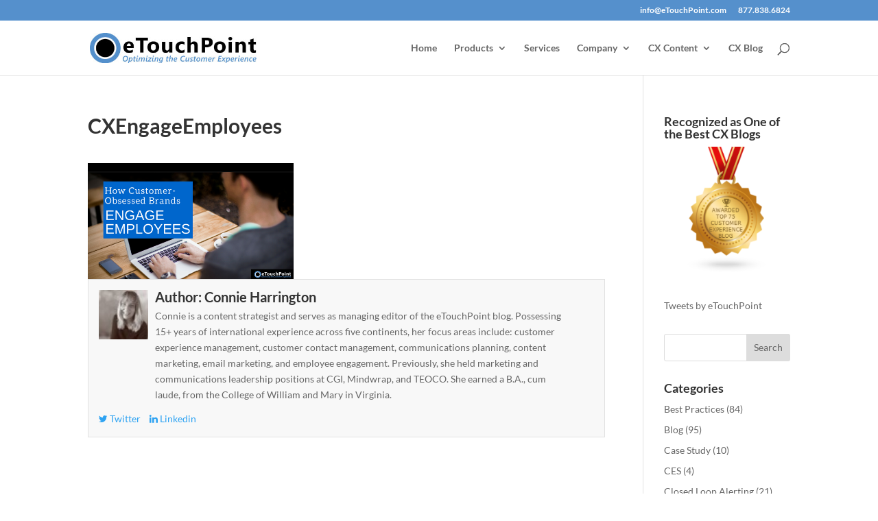

--- FILE ---
content_type: text/html; charset=UTF-8
request_url: https://www.etouchpoint.com/how-customer-obsessed-brands-engage-employees/cxengageemployees/
body_size: 23600
content:
<!DOCTYPE html>
<html lang="en-US">
<head>
	<meta charset="UTF-8" />
<meta http-equiv="X-UA-Compatible" content="IE=edge">
	<link rel="pingback" href="https://www.etouchpoint.com/xmlrpc.php" />

	<script type="text/javascript">
		document.documentElement.className = 'js';
	</script>

	<link rel="preconnect" href="https://fonts.gstatic.com" crossorigin /><style id="et-builder-googlefonts-cached-inline">/* Original: https://fonts.googleapis.com/css?family=Lato:100,100italic,300,300italic,regular,italic,700,700italic,900,900italic&#038;subset=latin,latin-ext&#038;display=swap *//* User Agent: Mozilla/5.0 (Unknown; Linux x86_64) AppleWebKit/538.1 (KHTML, like Gecko) Safari/538.1 Daum/4.1 */@font-face {font-family: 'Lato';font-style: italic;font-weight: 100;font-display: swap;src: url(https://fonts.gstatic.com/s/lato/v25/S6u-w4BMUTPHjxsIPx-mPCc.ttf) format('truetype');}@font-face {font-family: 'Lato';font-style: italic;font-weight: 300;font-display: swap;src: url(https://fonts.gstatic.com/s/lato/v25/S6u_w4BMUTPHjxsI9w2_FQfo.ttf) format('truetype');}@font-face {font-family: 'Lato';font-style: italic;font-weight: 400;font-display: swap;src: url(https://fonts.gstatic.com/s/lato/v25/S6u8w4BMUTPHjxsAUi-v.ttf) format('truetype');}@font-face {font-family: 'Lato';font-style: italic;font-weight: 700;font-display: swap;src: url(https://fonts.gstatic.com/s/lato/v25/S6u_w4BMUTPHjxsI5wq_FQfo.ttf) format('truetype');}@font-face {font-family: 'Lato';font-style: italic;font-weight: 900;font-display: swap;src: url(https://fonts.gstatic.com/s/lato/v25/S6u_w4BMUTPHjxsI3wi_FQfo.ttf) format('truetype');}@font-face {font-family: 'Lato';font-style: normal;font-weight: 100;font-display: swap;src: url(https://fonts.gstatic.com/s/lato/v25/S6u8w4BMUTPHh30AUi-v.ttf) format('truetype');}@font-face {font-family: 'Lato';font-style: normal;font-weight: 300;font-display: swap;src: url(https://fonts.gstatic.com/s/lato/v25/S6u9w4BMUTPHh7USSwaPHA.ttf) format('truetype');}@font-face {font-family: 'Lato';font-style: normal;font-weight: 400;font-display: swap;src: url(https://fonts.gstatic.com/s/lato/v25/S6uyw4BMUTPHjxAwWw.ttf) format('truetype');}@font-face {font-family: 'Lato';font-style: normal;font-weight: 700;font-display: swap;src: url(https://fonts.gstatic.com/s/lato/v25/S6u9w4BMUTPHh6UVSwaPHA.ttf) format('truetype');}@font-face {font-family: 'Lato';font-style: normal;font-weight: 900;font-display: swap;src: url(https://fonts.gstatic.com/s/lato/v25/S6u9w4BMUTPHh50XSwaPHA.ttf) format('truetype');}/* User Agent: Mozilla/5.0 (Windows NT 6.1; WOW64; rv:27.0) Gecko/20100101 Firefox/27.0 */@font-face {font-family: 'Lato';font-style: italic;font-weight: 100;font-display: swap;src: url(https://fonts.gstatic.com/l/font?kit=S6u-w4BMUTPHjxsIPx-mPCQ&skey=3404b88e33a27f67&v=v25) format('woff');}@font-face {font-family: 'Lato';font-style: italic;font-weight: 300;font-display: swap;src: url(https://fonts.gstatic.com/l/font?kit=S6u_w4BMUTPHjxsI9w2_FQfr&skey=8107d606b7e3d38e&v=v25) format('woff');}@font-face {font-family: 'Lato';font-style: italic;font-weight: 400;font-display: swap;src: url(https://fonts.gstatic.com/l/font?kit=S6u8w4BMUTPHjxsAUi-s&skey=51512958f8cff7a8&v=v25) format('woff');}@font-face {font-family: 'Lato';font-style: italic;font-weight: 700;font-display: swap;src: url(https://fonts.gstatic.com/l/font?kit=S6u_w4BMUTPHjxsI5wq_FQfr&skey=5334e9c0b67702e2&v=v25) format('woff');}@font-face {font-family: 'Lato';font-style: italic;font-weight: 900;font-display: swap;src: url(https://fonts.gstatic.com/l/font?kit=S6u_w4BMUTPHjxsI3wi_FQfr&skey=4066143815f8bfc2&v=v25) format('woff');}@font-face {font-family: 'Lato';font-style: normal;font-weight: 100;font-display: swap;src: url(https://fonts.gstatic.com/l/font?kit=S6u8w4BMUTPHh30AUi-s&skey=cfa1ba7b04a1ba34&v=v25) format('woff');}@font-face {font-family: 'Lato';font-style: normal;font-weight: 300;font-display: swap;src: url(https://fonts.gstatic.com/l/font?kit=S6u9w4BMUTPHh7USSwaPHw&skey=91f32e07d083dd3a&v=v25) format('woff');}@font-face {font-family: 'Lato';font-style: normal;font-weight: 400;font-display: swap;src: url(https://fonts.gstatic.com/l/font?kit=S6uyw4BMUTPHjxAwWA&skey=2d58b92a99e1c086&v=v25) format('woff');}@font-face {font-family: 'Lato';font-style: normal;font-weight: 700;font-display: swap;src: url(https://fonts.gstatic.com/l/font?kit=S6u9w4BMUTPHh6UVSwaPHw&skey=3480a19627739c0d&v=v25) format('woff');}@font-face {font-family: 'Lato';font-style: normal;font-weight: 900;font-display: swap;src: url(https://fonts.gstatic.com/l/font?kit=S6u9w4BMUTPHh50XSwaPHw&skey=d01acf708cb3b73b&v=v25) format('woff');}/* User Agent: Mozilla/5.0 (Windows NT 6.3; rv:39.0) Gecko/20100101 Firefox/39.0 */@font-face {font-family: 'Lato';font-style: italic;font-weight: 100;font-display: swap;src: url(https://fonts.gstatic.com/s/lato/v25/S6u-w4BMUTPHjxsIPx-mPCI.woff2) format('woff2');}@font-face {font-family: 'Lato';font-style: italic;font-weight: 300;font-display: swap;src: url(https://fonts.gstatic.com/s/lato/v25/S6u_w4BMUTPHjxsI9w2_FQft.woff2) format('woff2');}@font-face {font-family: 'Lato';font-style: italic;font-weight: 400;font-display: swap;src: url(https://fonts.gstatic.com/s/lato/v25/S6u8w4BMUTPHjxsAUi-q.woff2) format('woff2');}@font-face {font-family: 'Lato';font-style: italic;font-weight: 700;font-display: swap;src: url(https://fonts.gstatic.com/s/lato/v25/S6u_w4BMUTPHjxsI5wq_FQft.woff2) format('woff2');}@font-face {font-family: 'Lato';font-style: italic;font-weight: 900;font-display: swap;src: url(https://fonts.gstatic.com/s/lato/v25/S6u_w4BMUTPHjxsI3wi_FQft.woff2) format('woff2');}@font-face {font-family: 'Lato';font-style: normal;font-weight: 100;font-display: swap;src: url(https://fonts.gstatic.com/s/lato/v25/S6u8w4BMUTPHh30AUi-q.woff2) format('woff2');}@font-face {font-family: 'Lato';font-style: normal;font-weight: 300;font-display: swap;src: url(https://fonts.gstatic.com/s/lato/v25/S6u9w4BMUTPHh7USSwaPGQ.woff2) format('woff2');}@font-face {font-family: 'Lato';font-style: normal;font-weight: 400;font-display: swap;src: url(https://fonts.gstatic.com/s/lato/v25/S6uyw4BMUTPHjxAwXg.woff2) format('woff2');}@font-face {font-family: 'Lato';font-style: normal;font-weight: 700;font-display: swap;src: url(https://fonts.gstatic.com/s/lato/v25/S6u9w4BMUTPHh6UVSwaPGQ.woff2) format('woff2');}@font-face {font-family: 'Lato';font-style: normal;font-weight: 900;font-display: swap;src: url(https://fonts.gstatic.com/s/lato/v25/S6u9w4BMUTPHh50XSwaPGQ.woff2) format('woff2');}</style><meta name='robots' content='index, follow, max-image-preview:large, max-snippet:-1, max-video-preview:-1' />
<script type="text/javascript">
			let jqueryParams=[],jQuery=function(r){return jqueryParams=[...jqueryParams,r],jQuery},$=function(r){return jqueryParams=[...jqueryParams,r],$};window.jQuery=jQuery,window.$=jQuery;let customHeadScripts=!1;jQuery.fn=jQuery.prototype={},$.fn=jQuery.prototype={},jQuery.noConflict=function(r){if(window.jQuery)return jQuery=window.jQuery,$=window.jQuery,customHeadScripts=!0,jQuery.noConflict},jQuery.ready=function(r){jqueryParams=[...jqueryParams,r]},$.ready=function(r){jqueryParams=[...jqueryParams,r]},jQuery.load=function(r){jqueryParams=[...jqueryParams,r]},$.load=function(r){jqueryParams=[...jqueryParams,r]},jQuery.fn.ready=function(r){jqueryParams=[...jqueryParams,r]},$.fn.ready=function(r){jqueryParams=[...jqueryParams,r]};</script>
	<!-- This site is optimized with the Yoast SEO plugin v20.7 - https://yoast.com/wordpress/plugins/seo/ -->
	<title>CXEngageEmployees - eTouchPoint</title>
	<link rel="canonical" href="https://www.etouchpoint.com/how-customer-obsessed-brands-engage-employees/cxengageemployees/" />
	<meta property="og:locale" content="en_US" />
	<meta property="og:type" content="article" />
	<meta property="og:title" content="CXEngageEmployees - eTouchPoint" />
	<meta property="og:description" content="Author: Connie Harrington Connie is a content strategist and serves as managing editor of the eTouchPoint blog. Possessing 15+ years of international experience across five continents, her focus areas include: customer experience management, customer contact management, communications planning, content marketing, email marketing, and employee engagement. Previously, she held marketing and communications leadership positions at CGI, [&hellip;]" />
	<meta property="og:url" content="https://www.etouchpoint.com/how-customer-obsessed-brands-engage-employees/cxengageemployees/" />
	<meta property="og:site_name" content="eTouchPoint" />
	<meta property="og:image" content="https://www.etouchpoint.com/how-customer-obsessed-brands-engage-employees/cxengageemployees" />
	<meta property="og:image:width" content="560" />
	<meta property="og:image:height" content="315" />
	<meta property="og:image:type" content="image/png" />
	<meta name="twitter:card" content="summary_large_image" />
	<script type="application/ld+json" class="yoast-schema-graph">{"@context":"https://schema.org","@graph":[{"@type":"WebPage","@id":"https://www.etouchpoint.com/how-customer-obsessed-brands-engage-employees/cxengageemployees/","url":"https://www.etouchpoint.com/how-customer-obsessed-brands-engage-employees/cxengageemployees/","name":"CXEngageEmployees - eTouchPoint","isPartOf":{"@id":"https://www.etouchpoint.com/#website"},"primaryImageOfPage":{"@id":"https://www.etouchpoint.com/how-customer-obsessed-brands-engage-employees/cxengageemployees/#primaryimage"},"image":{"@id":"https://www.etouchpoint.com/how-customer-obsessed-brands-engage-employees/cxengageemployees/#primaryimage"},"thumbnailUrl":"https://www.etouchpoint.com/wp-content/uploads/2016/10/CXEngageEmployees.png","datePublished":"2016-10-10T14:32:57+00:00","dateModified":"2016-10-10T14:32:57+00:00","breadcrumb":{"@id":"https://www.etouchpoint.com/how-customer-obsessed-brands-engage-employees/cxengageemployees/#breadcrumb"},"inLanguage":"en-US","potentialAction":[{"@type":"ReadAction","target":["https://www.etouchpoint.com/how-customer-obsessed-brands-engage-employees/cxengageemployees/"]}]},{"@type":"ImageObject","inLanguage":"en-US","@id":"https://www.etouchpoint.com/how-customer-obsessed-brands-engage-employees/cxengageemployees/#primaryimage","url":"https://www.etouchpoint.com/wp-content/uploads/2016/10/CXEngageEmployees.png","contentUrl":"https://www.etouchpoint.com/wp-content/uploads/2016/10/CXEngageEmployees.png","width":560,"height":315},{"@type":"BreadcrumbList","@id":"https://www.etouchpoint.com/how-customer-obsessed-brands-engage-employees/cxengageemployees/#breadcrumb","itemListElement":[{"@type":"ListItem","position":1,"name":"Home","item":"https://www.etouchpoint.com/"},{"@type":"ListItem","position":2,"name":"How Customer-Obsessed Brands Engage Employees","item":"https://www.etouchpoint.com/how-customer-obsessed-brands-engage-employees/"},{"@type":"ListItem","position":3,"name":"CXEngageEmployees"}]},{"@type":"WebSite","@id":"https://www.etouchpoint.com/#website","url":"https://www.etouchpoint.com/","name":"eTouchPoint","description":"Optimizing the Customer Experience","potentialAction":[{"@type":"SearchAction","target":{"@type":"EntryPoint","urlTemplate":"https://www.etouchpoint.com/?s={search_term_string}"},"query-input":"required name=search_term_string"}],"inLanguage":"en-US"}]}</script>
	<!-- / Yoast SEO plugin. -->


<link rel='dns-prefetch' href='//a.omappapi.com' />
<link rel='dns-prefetch' href='//www.googletagmanager.com' />
<link rel="alternate" type="application/rss+xml" title="eTouchPoint &raquo; Feed" href="https://www.etouchpoint.com/feed/" />
<link rel="alternate" type="application/rss+xml" title="eTouchPoint &raquo; Comments Feed" href="https://www.etouchpoint.com/comments/feed/" />
<link rel="alternate" type="application/rss+xml" title="eTouchPoint &raquo; CXEngageEmployees Comments Feed" href="https://www.etouchpoint.com/how-customer-obsessed-brands-engage-employees/cxengageemployees/feed/" />
<meta content="Divi v.4.17.6" name="generator"/><link rel='stylesheet' id='wp-block-library-css' href='https://www.etouchpoint.com/wp-includes/css/dist/block-library/style.min.css?ver=6.2.6' type='text/css' media='all' />
<style id='wp-block-library-theme-inline-css' type='text/css'>
.wp-block-audio figcaption{color:#555;font-size:13px;text-align:center}.is-dark-theme .wp-block-audio figcaption{color:hsla(0,0%,100%,.65)}.wp-block-audio{margin:0 0 1em}.wp-block-code{border:1px solid #ccc;border-radius:4px;font-family:Menlo,Consolas,monaco,monospace;padding:.8em 1em}.wp-block-embed figcaption{color:#555;font-size:13px;text-align:center}.is-dark-theme .wp-block-embed figcaption{color:hsla(0,0%,100%,.65)}.wp-block-embed{margin:0 0 1em}.blocks-gallery-caption{color:#555;font-size:13px;text-align:center}.is-dark-theme .blocks-gallery-caption{color:hsla(0,0%,100%,.65)}.wp-block-image figcaption{color:#555;font-size:13px;text-align:center}.is-dark-theme .wp-block-image figcaption{color:hsla(0,0%,100%,.65)}.wp-block-image{margin:0 0 1em}.wp-block-pullquote{border-bottom:4px solid;border-top:4px solid;color:currentColor;margin-bottom:1.75em}.wp-block-pullquote cite,.wp-block-pullquote footer,.wp-block-pullquote__citation{color:currentColor;font-size:.8125em;font-style:normal;text-transform:uppercase}.wp-block-quote{border-left:.25em solid;margin:0 0 1.75em;padding-left:1em}.wp-block-quote cite,.wp-block-quote footer{color:currentColor;font-size:.8125em;font-style:normal;position:relative}.wp-block-quote.has-text-align-right{border-left:none;border-right:.25em solid;padding-left:0;padding-right:1em}.wp-block-quote.has-text-align-center{border:none;padding-left:0}.wp-block-quote.is-large,.wp-block-quote.is-style-large,.wp-block-quote.is-style-plain{border:none}.wp-block-search .wp-block-search__label{font-weight:700}.wp-block-search__button{border:1px solid #ccc;padding:.375em .625em}:where(.wp-block-group.has-background){padding:1.25em 2.375em}.wp-block-separator.has-css-opacity{opacity:.4}.wp-block-separator{border:none;border-bottom:2px solid;margin-left:auto;margin-right:auto}.wp-block-separator.has-alpha-channel-opacity{opacity:1}.wp-block-separator:not(.is-style-wide):not(.is-style-dots){width:100px}.wp-block-separator.has-background:not(.is-style-dots){border-bottom:none;height:1px}.wp-block-separator.has-background:not(.is-style-wide):not(.is-style-dots){height:2px}.wp-block-table{margin:0 0 1em}.wp-block-table td,.wp-block-table th{word-break:normal}.wp-block-table figcaption{color:#555;font-size:13px;text-align:center}.is-dark-theme .wp-block-table figcaption{color:hsla(0,0%,100%,.65)}.wp-block-video figcaption{color:#555;font-size:13px;text-align:center}.is-dark-theme .wp-block-video figcaption{color:hsla(0,0%,100%,.65)}.wp-block-video{margin:0 0 1em}.wp-block-template-part.has-background{margin-bottom:0;margin-top:0;padding:1.25em 2.375em}
</style>
<style id='global-styles-inline-css' type='text/css'>
body{--wp--preset--color--black: #000000;--wp--preset--color--cyan-bluish-gray: #abb8c3;--wp--preset--color--white: #ffffff;--wp--preset--color--pale-pink: #f78da7;--wp--preset--color--vivid-red: #cf2e2e;--wp--preset--color--luminous-vivid-orange: #ff6900;--wp--preset--color--luminous-vivid-amber: #fcb900;--wp--preset--color--light-green-cyan: #7bdcb5;--wp--preset--color--vivid-green-cyan: #00d084;--wp--preset--color--pale-cyan-blue: #8ed1fc;--wp--preset--color--vivid-cyan-blue: #0693e3;--wp--preset--color--vivid-purple: #9b51e0;--wp--preset--gradient--vivid-cyan-blue-to-vivid-purple: linear-gradient(135deg,rgba(6,147,227,1) 0%,rgb(155,81,224) 100%);--wp--preset--gradient--light-green-cyan-to-vivid-green-cyan: linear-gradient(135deg,rgb(122,220,180) 0%,rgb(0,208,130) 100%);--wp--preset--gradient--luminous-vivid-amber-to-luminous-vivid-orange: linear-gradient(135deg,rgba(252,185,0,1) 0%,rgba(255,105,0,1) 100%);--wp--preset--gradient--luminous-vivid-orange-to-vivid-red: linear-gradient(135deg,rgba(255,105,0,1) 0%,rgb(207,46,46) 100%);--wp--preset--gradient--very-light-gray-to-cyan-bluish-gray: linear-gradient(135deg,rgb(238,238,238) 0%,rgb(169,184,195) 100%);--wp--preset--gradient--cool-to-warm-spectrum: linear-gradient(135deg,rgb(74,234,220) 0%,rgb(151,120,209) 20%,rgb(207,42,186) 40%,rgb(238,44,130) 60%,rgb(251,105,98) 80%,rgb(254,248,76) 100%);--wp--preset--gradient--blush-light-purple: linear-gradient(135deg,rgb(255,206,236) 0%,rgb(152,150,240) 100%);--wp--preset--gradient--blush-bordeaux: linear-gradient(135deg,rgb(254,205,165) 0%,rgb(254,45,45) 50%,rgb(107,0,62) 100%);--wp--preset--gradient--luminous-dusk: linear-gradient(135deg,rgb(255,203,112) 0%,rgb(199,81,192) 50%,rgb(65,88,208) 100%);--wp--preset--gradient--pale-ocean: linear-gradient(135deg,rgb(255,245,203) 0%,rgb(182,227,212) 50%,rgb(51,167,181) 100%);--wp--preset--gradient--electric-grass: linear-gradient(135deg,rgb(202,248,128) 0%,rgb(113,206,126) 100%);--wp--preset--gradient--midnight: linear-gradient(135deg,rgb(2,3,129) 0%,rgb(40,116,252) 100%);--wp--preset--duotone--dark-grayscale: url('#wp-duotone-dark-grayscale');--wp--preset--duotone--grayscale: url('#wp-duotone-grayscale');--wp--preset--duotone--purple-yellow: url('#wp-duotone-purple-yellow');--wp--preset--duotone--blue-red: url('#wp-duotone-blue-red');--wp--preset--duotone--midnight: url('#wp-duotone-midnight');--wp--preset--duotone--magenta-yellow: url('#wp-duotone-magenta-yellow');--wp--preset--duotone--purple-green: url('#wp-duotone-purple-green');--wp--preset--duotone--blue-orange: url('#wp-duotone-blue-orange');--wp--preset--font-size--small: 13px;--wp--preset--font-size--medium: 20px;--wp--preset--font-size--large: 36px;--wp--preset--font-size--x-large: 42px;--wp--preset--spacing--20: 0.44rem;--wp--preset--spacing--30: 0.67rem;--wp--preset--spacing--40: 1rem;--wp--preset--spacing--50: 1.5rem;--wp--preset--spacing--60: 2.25rem;--wp--preset--spacing--70: 3.38rem;--wp--preset--spacing--80: 5.06rem;--wp--preset--shadow--natural: 6px 6px 9px rgba(0, 0, 0, 0.2);--wp--preset--shadow--deep: 12px 12px 50px rgba(0, 0, 0, 0.4);--wp--preset--shadow--sharp: 6px 6px 0px rgba(0, 0, 0, 0.2);--wp--preset--shadow--outlined: 6px 6px 0px -3px rgba(255, 255, 255, 1), 6px 6px rgba(0, 0, 0, 1);--wp--preset--shadow--crisp: 6px 6px 0px rgba(0, 0, 0, 1);}body { margin: 0;--wp--style--global--content-size: 823px;--wp--style--global--wide-size: 1080px; }.wp-site-blocks > .alignleft { float: left; margin-right: 2em; }.wp-site-blocks > .alignright { float: right; margin-left: 2em; }.wp-site-blocks > .aligncenter { justify-content: center; margin-left: auto; margin-right: auto; }:where(.is-layout-flex){gap: 0.5em;}body .is-layout-flow > .alignleft{float: left;margin-inline-start: 0;margin-inline-end: 2em;}body .is-layout-flow > .alignright{float: right;margin-inline-start: 2em;margin-inline-end: 0;}body .is-layout-flow > .aligncenter{margin-left: auto !important;margin-right: auto !important;}body .is-layout-constrained > .alignleft{float: left;margin-inline-start: 0;margin-inline-end: 2em;}body .is-layout-constrained > .alignright{float: right;margin-inline-start: 2em;margin-inline-end: 0;}body .is-layout-constrained > .aligncenter{margin-left: auto !important;margin-right: auto !important;}body .is-layout-constrained > :where(:not(.alignleft):not(.alignright):not(.alignfull)){max-width: var(--wp--style--global--content-size);margin-left: auto !important;margin-right: auto !important;}body .is-layout-constrained > .alignwide{max-width: var(--wp--style--global--wide-size);}body .is-layout-flex{display: flex;}body .is-layout-flex{flex-wrap: wrap;align-items: center;}body .is-layout-flex > *{margin: 0;}body{padding-top: 0px;padding-right: 0px;padding-bottom: 0px;padding-left: 0px;}a:where(:not(.wp-element-button)){text-decoration: underline;}.wp-element-button, .wp-block-button__link{background-color: #32373c;border-width: 0;color: #fff;font-family: inherit;font-size: inherit;line-height: inherit;padding: calc(0.667em + 2px) calc(1.333em + 2px);text-decoration: none;}.has-black-color{color: var(--wp--preset--color--black) !important;}.has-cyan-bluish-gray-color{color: var(--wp--preset--color--cyan-bluish-gray) !important;}.has-white-color{color: var(--wp--preset--color--white) !important;}.has-pale-pink-color{color: var(--wp--preset--color--pale-pink) !important;}.has-vivid-red-color{color: var(--wp--preset--color--vivid-red) !important;}.has-luminous-vivid-orange-color{color: var(--wp--preset--color--luminous-vivid-orange) !important;}.has-luminous-vivid-amber-color{color: var(--wp--preset--color--luminous-vivid-amber) !important;}.has-light-green-cyan-color{color: var(--wp--preset--color--light-green-cyan) !important;}.has-vivid-green-cyan-color{color: var(--wp--preset--color--vivid-green-cyan) !important;}.has-pale-cyan-blue-color{color: var(--wp--preset--color--pale-cyan-blue) !important;}.has-vivid-cyan-blue-color{color: var(--wp--preset--color--vivid-cyan-blue) !important;}.has-vivid-purple-color{color: var(--wp--preset--color--vivid-purple) !important;}.has-black-background-color{background-color: var(--wp--preset--color--black) !important;}.has-cyan-bluish-gray-background-color{background-color: var(--wp--preset--color--cyan-bluish-gray) !important;}.has-white-background-color{background-color: var(--wp--preset--color--white) !important;}.has-pale-pink-background-color{background-color: var(--wp--preset--color--pale-pink) !important;}.has-vivid-red-background-color{background-color: var(--wp--preset--color--vivid-red) !important;}.has-luminous-vivid-orange-background-color{background-color: var(--wp--preset--color--luminous-vivid-orange) !important;}.has-luminous-vivid-amber-background-color{background-color: var(--wp--preset--color--luminous-vivid-amber) !important;}.has-light-green-cyan-background-color{background-color: var(--wp--preset--color--light-green-cyan) !important;}.has-vivid-green-cyan-background-color{background-color: var(--wp--preset--color--vivid-green-cyan) !important;}.has-pale-cyan-blue-background-color{background-color: var(--wp--preset--color--pale-cyan-blue) !important;}.has-vivid-cyan-blue-background-color{background-color: var(--wp--preset--color--vivid-cyan-blue) !important;}.has-vivid-purple-background-color{background-color: var(--wp--preset--color--vivid-purple) !important;}.has-black-border-color{border-color: var(--wp--preset--color--black) !important;}.has-cyan-bluish-gray-border-color{border-color: var(--wp--preset--color--cyan-bluish-gray) !important;}.has-white-border-color{border-color: var(--wp--preset--color--white) !important;}.has-pale-pink-border-color{border-color: var(--wp--preset--color--pale-pink) !important;}.has-vivid-red-border-color{border-color: var(--wp--preset--color--vivid-red) !important;}.has-luminous-vivid-orange-border-color{border-color: var(--wp--preset--color--luminous-vivid-orange) !important;}.has-luminous-vivid-amber-border-color{border-color: var(--wp--preset--color--luminous-vivid-amber) !important;}.has-light-green-cyan-border-color{border-color: var(--wp--preset--color--light-green-cyan) !important;}.has-vivid-green-cyan-border-color{border-color: var(--wp--preset--color--vivid-green-cyan) !important;}.has-pale-cyan-blue-border-color{border-color: var(--wp--preset--color--pale-cyan-blue) !important;}.has-vivid-cyan-blue-border-color{border-color: var(--wp--preset--color--vivid-cyan-blue) !important;}.has-vivid-purple-border-color{border-color: var(--wp--preset--color--vivid-purple) !important;}.has-vivid-cyan-blue-to-vivid-purple-gradient-background{background: var(--wp--preset--gradient--vivid-cyan-blue-to-vivid-purple) !important;}.has-light-green-cyan-to-vivid-green-cyan-gradient-background{background: var(--wp--preset--gradient--light-green-cyan-to-vivid-green-cyan) !important;}.has-luminous-vivid-amber-to-luminous-vivid-orange-gradient-background{background: var(--wp--preset--gradient--luminous-vivid-amber-to-luminous-vivid-orange) !important;}.has-luminous-vivid-orange-to-vivid-red-gradient-background{background: var(--wp--preset--gradient--luminous-vivid-orange-to-vivid-red) !important;}.has-very-light-gray-to-cyan-bluish-gray-gradient-background{background: var(--wp--preset--gradient--very-light-gray-to-cyan-bluish-gray) !important;}.has-cool-to-warm-spectrum-gradient-background{background: var(--wp--preset--gradient--cool-to-warm-spectrum) !important;}.has-blush-light-purple-gradient-background{background: var(--wp--preset--gradient--blush-light-purple) !important;}.has-blush-bordeaux-gradient-background{background: var(--wp--preset--gradient--blush-bordeaux) !important;}.has-luminous-dusk-gradient-background{background: var(--wp--preset--gradient--luminous-dusk) !important;}.has-pale-ocean-gradient-background{background: var(--wp--preset--gradient--pale-ocean) !important;}.has-electric-grass-gradient-background{background: var(--wp--preset--gradient--electric-grass) !important;}.has-midnight-gradient-background{background: var(--wp--preset--gradient--midnight) !important;}.has-small-font-size{font-size: var(--wp--preset--font-size--small) !important;}.has-medium-font-size{font-size: var(--wp--preset--font-size--medium) !important;}.has-large-font-size{font-size: var(--wp--preset--font-size--large) !important;}.has-x-large-font-size{font-size: var(--wp--preset--font-size--x-large) !important;}
.wp-block-navigation a:where(:not(.wp-element-button)){color: inherit;}
:where(.wp-block-columns.is-layout-flex){gap: 2em;}
.wp-block-pullquote{font-size: 1.5em;line-height: 1.6;}
</style>
<link rel='stylesheet' id='tm_clicktotweet-css' href='https://www.etouchpoint.com/wp-content/plugins/click-to-tweet-by-todaymade/assets/css/styles.css?ver=6.2.6' type='text/css' media='all' />
<link rel='stylesheet' id='wtfdivi-user-css-css' href='https://www.etouchpoint.com/wp-content/uploads/wtfdivi/wp_head.css?ver=1447598294' type='text/css' media='all' />
<link rel='stylesheet' id='dashicons-css' href='https://www.etouchpoint.com/wp-includes/css/dashicons.min.css?ver=6.2.6' type='text/css' media='all' />
<link rel='stylesheet' id='everest-forms-general-css' href='https://www.etouchpoint.com/wp-content/plugins/everest-forms/assets/css/everest-forms.css?ver=3.4.0' type='text/css' media='all' />
<link rel='stylesheet' id='jquery-intl-tel-input-css' href='https://www.etouchpoint.com/wp-content/plugins/everest-forms/assets/css/intlTelInput.css?ver=3.4.0' type='text/css' media='all' />
<link rel='stylesheet' id='guerrilla-author-box-css' href='https://www.etouchpoint.com/wp-content/plugins/guerrillas-author-box/style.css?ver=20160209' type='text/css' media='all' />
<style id='divi-style-inline-inline-css' type='text/css'>
/*!
Theme Name: Divi
Theme URI: http://www.elegantthemes.com/gallery/divi/
Version: 4.17.6
Description: Smart. Flexible. Beautiful. Divi is the most powerful theme in our collection.
Author: Elegant Themes
Author URI: http://www.elegantthemes.com
License: GNU General Public License v2
License URI: http://www.gnu.org/licenses/gpl-2.0.html
*/

a,abbr,acronym,address,applet,b,big,blockquote,body,center,cite,code,dd,del,dfn,div,dl,dt,em,fieldset,font,form,h1,h2,h3,h4,h5,h6,html,i,iframe,img,ins,kbd,label,legend,li,object,ol,p,pre,q,s,samp,small,span,strike,strong,sub,sup,tt,u,ul,var{margin:0;padding:0;border:0;outline:0;font-size:100%;-ms-text-size-adjust:100%;-webkit-text-size-adjust:100%;vertical-align:baseline;background:transparent}body{line-height:1}ol,ul{list-style:none}blockquote,q{quotes:none}blockquote:after,blockquote:before,q:after,q:before{content:"";content:none}blockquote{margin:20px 0 30px;border-left:5px solid;padding-left:20px}:focus{outline:0}del{text-decoration:line-through}pre{overflow:auto;padding:10px}figure{margin:0}table{border-collapse:collapse;border-spacing:0}article,aside,footer,header,hgroup,nav,section{display:block}body{font-family:Open Sans,Arial,sans-serif;font-size:14px;color:#666;background-color:#fff;line-height:1.7em;font-weight:500;-webkit-font-smoothing:antialiased;-moz-osx-font-smoothing:grayscale}body.page-template-page-template-blank-php #page-container{padding-top:0!important}body.et_cover_background{background-size:cover!important;background-position:top!important;background-repeat:no-repeat!important;background-attachment:fixed}a{color:#2ea3f2}a,a:hover{text-decoration:none}p{padding-bottom:1em}p:not(.has-background):last-of-type{padding-bottom:0}p.et_normal_padding{padding-bottom:1em}strong{font-weight:700}cite,em,i{font-style:italic}code,pre{font-family:Courier New,monospace;margin-bottom:10px}ins{text-decoration:none}sub,sup{height:0;line-height:1;position:relative;vertical-align:baseline}sup{bottom:.8em}sub{top:.3em}dl{margin:0 0 1.5em}dl dt{font-weight:700}dd{margin-left:1.5em}blockquote p{padding-bottom:0}embed,iframe,object,video{max-width:100%}h1,h2,h3,h4,h5,h6{color:#333;padding-bottom:10px;line-height:1em;font-weight:500}h1 a,h2 a,h3 a,h4 a,h5 a,h6 a{color:inherit}h1{font-size:30px}h2{font-size:26px}h3{font-size:22px}h4{font-size:18px}h5{font-size:16px}h6{font-size:14px}input{-webkit-appearance:none}input[type=checkbox]{-webkit-appearance:checkbox}input[type=radio]{-webkit-appearance:radio}input.text,input.title,input[type=email],input[type=password],input[type=tel],input[type=text],select,textarea{background-color:#fff;border:1px solid #bbb;padding:2px;color:#4e4e4e}input.text:focus,input.title:focus,input[type=text]:focus,select:focus,textarea:focus{border-color:#2d3940;color:#3e3e3e}input.text,input.title,input[type=text],select,textarea{margin:0}textarea{padding:4px}button,input,select,textarea{font-family:inherit}img{max-width:100%;height:auto}.clear{clear:both}br.clear{margin:0;padding:0}.pagination{clear:both}#et_search_icon:hover,.et-social-icon a:hover,.et_password_protected_form .et_submit_button,.form-submit .et_pb_buttontton.alt.disabled,.nav-single a,.posted_in a{color:#2ea3f2}.et-search-form,blockquote{border-color:#2ea3f2}#main-content{background-color:#fff}.container{width:80%;max-width:1080px;margin:auto;position:relative}body:not(.et-tb) #main-content .container,body:not(.et-tb-has-header) #main-content .container{padding-top:58px}.et_full_width_page #main-content .container:before{display:none}.main_title{margin-bottom:20px}.et_password_protected_form .et_submit_button:hover,.form-submit .et_pb_button:hover{background:rgba(0,0,0,.05)}.et_button_icon_visible .et_pb_button{padding-right:2em;padding-left:.7em}.et_button_icon_visible .et_pb_button:after{opacity:1;margin-left:0}.et_button_left .et_pb_button:hover:after{left:.15em}.et_button_left .et_pb_button:after{margin-left:0;left:1em}.et_button_icon_visible.et_button_left .et_pb_button,.et_button_left .et_pb_button:hover,.et_button_left .et_pb_module .et_pb_button:hover{padding-left:2em;padding-right:.7em}.et_button_icon_visible.et_button_left .et_pb_button:after,.et_button_left .et_pb_button:hover:after{left:.15em}.et_password_protected_form .et_submit_button:hover,.form-submit .et_pb_button:hover{padding:.3em 1em}.et_button_no_icon .et_pb_button:after{display:none}.et_button_no_icon.et_button_icon_visible.et_button_left .et_pb_button,.et_button_no_icon.et_button_left .et_pb_button:hover,.et_button_no_icon .et_pb_button,.et_button_no_icon .et_pb_button:hover{padding:.3em 1em!important}.et_button_custom_icon .et_pb_button:after{line-height:1.7em}.et_button_custom_icon.et_button_icon_visible .et_pb_button:after,.et_button_custom_icon .et_pb_button:hover:after{margin-left:.3em}#left-area .post_format-post-format-gallery .wp-block-gallery:first-of-type{padding:0;margin-bottom:-16px}.entry-content table:not(.variations){border:1px solid #eee;margin:0 0 15px;text-align:left;width:100%}.entry-content thead th,.entry-content tr th{color:#555;font-weight:700;padding:9px 24px}.entry-content tr td{border-top:1px solid #eee;padding:6px 24px}#left-area ul,.entry-content ul,.et-l--body ul,.et-l--footer ul,.et-l--header ul{list-style-type:disc;padding:0 0 23px 1em;line-height:26px}#left-area ol,.entry-content ol,.et-l--body ol,.et-l--footer ol,.et-l--header ol{list-style-type:decimal;list-style-position:inside;padding:0 0 23px;line-height:26px}#left-area ul li ul,.entry-content ul li ol{padding:2px 0 2px 20px}#left-area ol li ul,.entry-content ol li ol,.et-l--body ol li ol,.et-l--footer ol li ol,.et-l--header ol li ol{padding:2px 0 2px 35px}#left-area ul.wp-block-gallery{display:-webkit-box;display:-ms-flexbox;display:flex;-ms-flex-wrap:wrap;flex-wrap:wrap;list-style-type:none;padding:0}#left-area ul.products{padding:0!important;line-height:1.7!important;list-style:none!important}.gallery-item a{display:block}.gallery-caption,.gallery-item a{width:90%}#wpadminbar{z-index:100001}#left-area .post-meta{font-size:14px;padding-bottom:15px}#left-area .post-meta a{text-decoration:none;color:#666}#left-area .et_featured_image{padding-bottom:7px}.single .post{padding-bottom:25px}body.single .et_audio_content{margin-bottom:-6px}.nav-single a{text-decoration:none;color:#2ea3f2;font-size:14px;font-weight:400}.nav-previous{float:left}.nav-next{float:right}.et_password_protected_form p input{background-color:#eee;border:none!important;width:100%!important;border-radius:0!important;font-size:14px;color:#999!important;padding:16px!important;-webkit-box-sizing:border-box;box-sizing:border-box}.et_password_protected_form label{display:none}.et_password_protected_form .et_submit_button{font-family:inherit;display:block;float:right;margin:8px auto 0;cursor:pointer}.post-password-required p.nocomments.container{max-width:100%}.post-password-required p.nocomments.container:before{display:none}.aligncenter,div.post .new-post .aligncenter{display:block;margin-left:auto;margin-right:auto}.wp-caption{border:1px solid #ddd;text-align:center;background-color:#f3f3f3;margin-bottom:10px;max-width:96%;padding:8px}.wp-caption.alignleft{margin:0 30px 20px 0}.wp-caption.alignright{margin:0 0 20px 30px}.wp-caption img{margin:0;padding:0;border:0}.wp-caption p.wp-caption-text{font-size:12px;padding:0 4px 5px;margin:0}.alignright{float:right}.alignleft{float:left}img.alignleft{display:inline;float:left;margin-right:15px}img.alignright{display:inline;float:right;margin-left:15px}.page.et_pb_pagebuilder_layout #main-content{background-color:transparent}body #main-content .et_builder_inner_content>h1,body #main-content .et_builder_inner_content>h2,body #main-content .et_builder_inner_content>h3,body #main-content .et_builder_inner_content>h4,body #main-content .et_builder_inner_content>h5,body #main-content .et_builder_inner_content>h6{line-height:1.4em}body #main-content .et_builder_inner_content>p{line-height:1.7em}.wp-block-pullquote{margin:20px 0 30px}.wp-block-pullquote.has-background blockquote{border-left:none}.wp-block-group.has-background{padding:1.5em 1.5em .5em}@media (min-width:981px){#left-area{width:79.125%;padding-bottom:23px}#main-content .container:before{content:"";position:absolute;top:0;height:100%;width:1px;background-color:#e2e2e2}.et_full_width_page #left-area,.et_no_sidebar #left-area{float:none;width:100%!important}.et_full_width_page #left-area{padding-bottom:0}.et_no_sidebar #main-content .container:before{display:none}}@media (max-width:980px){#page-container{padding-top:80px}.et-tb #page-container,.et-tb-has-header #page-container{padding-top:0!important}#left-area,#sidebar{width:100%!important}#main-content .container:before{display:none!important}.et_full_width_page .et_gallery_item:nth-child(4n+1){clear:none}}@media print{#page-container{padding-top:0!important}}#wp-admin-bar-et-use-visual-builder a:before{font-family:ETmodules!important;content:"\e625";font-size:30px!important;width:28px;margin-top:-3px;color:#974df3!important}#wp-admin-bar-et-use-visual-builder:hover a:before{color:#fff!important}#wp-admin-bar-et-use-visual-builder:hover a,#wp-admin-bar-et-use-visual-builder a:hover{transition:background-color .5s ease;-webkit-transition:background-color .5s ease;-moz-transition:background-color .5s ease;background-color:#7e3bd0!important;color:#fff!important}* html .clearfix,:first-child+html .clearfix{zoom:1}.iphone .et_pb_section_video_bg video::-webkit-media-controls-start-playback-button{display:none!important;-webkit-appearance:none}.et_mobile_device .et_pb_section_parallax .et_pb_parallax_css{background-attachment:scroll}.et-social-facebook a.icon:before{content:"\e093"}.et-social-twitter a.icon:before{content:"\e094"}.et-social-google-plus a.icon:before{content:"\e096"}.et-social-instagram a.icon:before{content:"\e09a"}.et-social-rss a.icon:before{content:"\e09e"}.ai1ec-single-event:after{content:" ";display:table;clear:both}.evcal_event_details .evcal_evdata_cell .eventon_details_shading_bot.eventon_details_shading_bot{z-index:3}.wp-block-divi-layout{margin-bottom:1em}*{-webkit-box-sizing:border-box;box-sizing:border-box}#et-info-email:before,#et-info-phone:before,#et_search_icon:before,.comment-reply-link:after,.et-cart-info span:before,.et-pb-arrow-next:before,.et-pb-arrow-prev:before,.et-social-icon a:before,.et_audio_container .mejs-playpause-button button:before,.et_audio_container .mejs-volume-button button:before,.et_overlay:before,.et_password_protected_form .et_submit_button:after,.et_pb_button:after,.et_pb_contact_reset:after,.et_pb_contact_submit:after,.et_pb_font_icon:before,.et_pb_newsletter_button:after,.et_pb_pricing_table_button:after,.et_pb_promo_button:after,.et_pb_testimonial:before,.et_pb_toggle_title:before,.form-submit .et_pb_button:after,.mobile_menu_bar:before,a.et_pb_more_button:after{font-family:ETmodules!important;speak:none;font-style:normal;font-weight:400;-webkit-font-feature-settings:normal;font-feature-settings:normal;font-variant:normal;text-transform:none;line-height:1;-webkit-font-smoothing:antialiased;-moz-osx-font-smoothing:grayscale;text-shadow:0 0;direction:ltr}.et-pb-icon,.et_pb_custom_button_icon.et_pb_button:after,.et_pb_login .et_pb_custom_button_icon.et_pb_button:after,.et_pb_woo_custom_button_icon .button.et_pb_custom_button_icon.et_pb_button:after,.et_pb_woo_custom_button_icon .button.et_pb_custom_button_icon.et_pb_button:hover:after{content:attr(data-icon)}.et-pb-icon{font-family:ETmodules;speak:none;font-weight:400;-webkit-font-feature-settings:normal;font-feature-settings:normal;font-variant:normal;text-transform:none;line-height:1;-webkit-font-smoothing:antialiased;font-size:96px;font-style:normal;display:inline-block;-webkit-box-sizing:border-box;box-sizing:border-box;direction:ltr}#et-ajax-saving{display:none;-webkit-transition:background .3s,-webkit-box-shadow .3s;transition:background .3s,-webkit-box-shadow .3s;transition:background .3s,box-shadow .3s;transition:background .3s,box-shadow .3s,-webkit-box-shadow .3s;-webkit-box-shadow:rgba(0,139,219,.247059) 0 0 60px;box-shadow:0 0 60px rgba(0,139,219,.247059);position:fixed;top:50%;left:50%;width:50px;height:50px;background:#fff;border-radius:50px;margin:-25px 0 0 -25px;z-index:999999;text-align:center}#et-ajax-saving img{margin:9px}.et-safe-mode-indicator,.et-safe-mode-indicator:focus,.et-safe-mode-indicator:hover{-webkit-box-shadow:0 5px 10px rgba(41,196,169,.15);box-shadow:0 5px 10px rgba(41,196,169,.15);background:#29c4a9;color:#fff;font-size:14px;font-weight:600;padding:12px;line-height:16px;border-radius:3px;position:fixed;bottom:30px;right:30px;z-index:999999;text-decoration:none;font-family:Open Sans,sans-serif;-webkit-font-smoothing:antialiased;-moz-osx-font-smoothing:grayscale}.et_pb_button{font-size:20px;font-weight:500;padding:.3em 1em;line-height:1.7em!important;background-color:transparent;background-size:cover;background-position:50%;background-repeat:no-repeat;border:2px solid;border-radius:3px;-webkit-transition-duration:.2s;transition-duration:.2s;-webkit-transition-property:all!important;transition-property:all!important}.et_pb_button,.et_pb_button_inner{position:relative}.et_pb_button:hover,.et_pb_module .et_pb_button:hover{border:2px solid transparent;padding:.3em 2em .3em .7em}.et_pb_button:hover{background-color:hsla(0,0%,100%,.2)}.et_pb_bg_layout_light.et_pb_button:hover,.et_pb_bg_layout_light .et_pb_button:hover{background-color:rgba(0,0,0,.05)}.et_pb_button:after,.et_pb_button:before{font-size:32px;line-height:1em;content:"\35";opacity:0;position:absolute;margin-left:-1em;-webkit-transition:all .2s;transition:all .2s;text-transform:none;-webkit-font-feature-settings:"kern" off;font-feature-settings:"kern" off;font-variant:none;font-style:normal;font-weight:400;text-shadow:none}.et_pb_button.et_hover_enabled:hover:after,.et_pb_button.et_pb_hovered:hover:after{-webkit-transition:none!important;transition:none!important}.et_pb_button:before{display:none}.et_pb_button:hover:after{opacity:1;margin-left:0}.et_pb_column_1_3 h1,.et_pb_column_1_4 h1,.et_pb_column_1_5 h1,.et_pb_column_1_6 h1,.et_pb_column_2_5 h1{font-size:26px}.et_pb_column_1_3 h2,.et_pb_column_1_4 h2,.et_pb_column_1_5 h2,.et_pb_column_1_6 h2,.et_pb_column_2_5 h2{font-size:23px}.et_pb_column_1_3 h3,.et_pb_column_1_4 h3,.et_pb_column_1_5 h3,.et_pb_column_1_6 h3,.et_pb_column_2_5 h3{font-size:20px}.et_pb_column_1_3 h4,.et_pb_column_1_4 h4,.et_pb_column_1_5 h4,.et_pb_column_1_6 h4,.et_pb_column_2_5 h4{font-size:18px}.et_pb_column_1_3 h5,.et_pb_column_1_4 h5,.et_pb_column_1_5 h5,.et_pb_column_1_6 h5,.et_pb_column_2_5 h5{font-size:16px}.et_pb_column_1_3 h6,.et_pb_column_1_4 h6,.et_pb_column_1_5 h6,.et_pb_column_1_6 h6,.et_pb_column_2_5 h6{font-size:15px}.et_pb_bg_layout_dark,.et_pb_bg_layout_dark h1,.et_pb_bg_layout_dark h2,.et_pb_bg_layout_dark h3,.et_pb_bg_layout_dark h4,.et_pb_bg_layout_dark h5,.et_pb_bg_layout_dark h6{color:#fff!important}.et_pb_module.et_pb_text_align_left{text-align:left}.et_pb_module.et_pb_text_align_center{text-align:center}.et_pb_module.et_pb_text_align_right{text-align:right}.et_pb_module.et_pb_text_align_justified{text-align:justify}.clearfix:after{visibility:hidden;display:block;font-size:0;content:" ";clear:both;height:0}.et_pb_bg_layout_light .et_pb_more_button{color:#2ea3f2}.et_builder_inner_content{position:relative;z-index:1}header .et_builder_inner_content{z-index:2}.et_pb_css_mix_blend_mode_passthrough{mix-blend-mode:unset!important}.et_pb_image_container{margin:-20px -20px 29px}.et_pb_module_inner{position:relative}.et_hover_enabled_preview{z-index:2}.et_hover_enabled:hover{position:relative;z-index:2}.et_pb_all_tabs,.et_pb_module,.et_pb_posts_nav a,.et_pb_tab,.et_pb_with_background{position:relative;background-size:cover;background-position:50%;background-repeat:no-repeat}.et_pb_background_mask,.et_pb_background_pattern{bottom:0;left:0;position:absolute;right:0;top:0}.et_pb_background_mask{background-size:calc(100% + 2px) calc(100% + 2px);background-repeat:no-repeat;background-position:50%;overflow:hidden}.et_pb_background_pattern{background-position:0 0;background-repeat:repeat}.et_pb_with_border{position:relative;border:0 solid #333}.post-password-required .et_pb_row{padding:0;width:100%}.post-password-required .et_password_protected_form{min-height:0}body.et_pb_pagebuilder_layout.et_pb_show_title .post-password-required .et_password_protected_form h1,body:not(.et_pb_pagebuilder_layout) .post-password-required .et_password_protected_form h1{display:none}.et_pb_no_bg{padding:0!important}.et_overlay.et_pb_inline_icon:before,.et_pb_inline_icon:before{content:attr(data-icon)}.et_pb_more_button{color:inherit;text-shadow:none;text-decoration:none;display:inline-block;margin-top:20px}.et_parallax_bg_wrap{overflow:hidden;position:absolute;top:0;right:0;bottom:0;left:0}.et_parallax_bg{background-repeat:no-repeat;background-position:top;background-size:cover;position:absolute;bottom:0;left:0;width:100%;height:100%;display:block}.et_parallax_bg.et_parallax_bg__hover,.et_parallax_bg.et_parallax_bg_phone,.et_parallax_bg.et_parallax_bg_tablet,.et_parallax_gradient.et_parallax_gradient__hover,.et_parallax_gradient.et_parallax_gradient_phone,.et_parallax_gradient.et_parallax_gradient_tablet,.et_pb_section_parallax_hover:hover .et_parallax_bg:not(.et_parallax_bg__hover),.et_pb_section_parallax_hover:hover .et_parallax_gradient:not(.et_parallax_gradient__hover){display:none}.et_pb_section_parallax_hover:hover .et_parallax_bg.et_parallax_bg__hover,.et_pb_section_parallax_hover:hover .et_parallax_gradient.et_parallax_gradient__hover{display:block}.et_parallax_gradient{bottom:0;display:block;left:0;position:absolute;right:0;top:0}.et_pb_module.et_pb_section_parallax,.et_pb_posts_nav a.et_pb_section_parallax,.et_pb_tab.et_pb_section_parallax{position:relative}.et_pb_section_parallax .et_pb_parallax_css,.et_pb_slides .et_parallax_bg.et_pb_parallax_css{background-attachment:fixed}body.et-bfb .et_pb_section_parallax .et_pb_parallax_css,body.et-bfb .et_pb_slides .et_parallax_bg.et_pb_parallax_css{background-attachment:scroll;bottom:auto}.et_pb_section_parallax.et_pb_column .et_pb_module,.et_pb_section_parallax.et_pb_row .et_pb_column,.et_pb_section_parallax.et_pb_row .et_pb_module{z-index:9;position:relative}.et_pb_more_button:hover:after{opacity:1;margin-left:0}.et_pb_preload .et_pb_section_video_bg,.et_pb_preload>div{visibility:hidden}.et_pb_preload,.et_pb_section.et_pb_section_video.et_pb_preload{position:relative;background:#464646!important}.et_pb_preload:before{content:"";position:absolute;top:50%;left:50%;background:url(https://www.etouchpoint.com/wp-content/themes/Divi/includes/builder/styles/images/preloader.gif) no-repeat;border-radius:32px;width:32px;height:32px;margin:-16px 0 0 -16px}.box-shadow-overlay{position:absolute;top:0;left:0;width:100%;height:100%;z-index:10;pointer-events:none}.et_pb_section>.box-shadow-overlay~.et_pb_row{z-index:11}body.safari .section_has_divider{will-change:transform}.et_pb_row>.box-shadow-overlay{z-index:8}.has-box-shadow-overlay{position:relative}.et_clickable{cursor:pointer}.screen-reader-text{border:0;clip:rect(1px,1px,1px,1px);-webkit-clip-path:inset(50%);clip-path:inset(50%);height:1px;margin:-1px;overflow:hidden;padding:0;position:absolute!important;width:1px;word-wrap:normal!important}.et_multi_view_hidden,.et_multi_view_hidden_image{display:none!important}@keyframes multi-view-image-fade{0%{opacity:0}10%{opacity:.1}20%{opacity:.2}30%{opacity:.3}40%{opacity:.4}50%{opacity:.5}60%{opacity:.6}70%{opacity:.7}80%{opacity:.8}90%{opacity:.9}to{opacity:1}}.et_multi_view_image__loading{visibility:hidden}.et_multi_view_image__loaded{-webkit-animation:multi-view-image-fade .5s;animation:multi-view-image-fade .5s}#et-pb-motion-effects-offset-tracker{visibility:hidden!important;opacity:0;position:absolute;top:0;left:0}.et-pb-before-scroll-animation{opacity:0}header.et-l.et-l--header:after{clear:both;display:block;content:""}.et_pb_module{-webkit-animation-timing-function:linear;animation-timing-function:linear;-webkit-animation-duration:.2s;animation-duration:.2s}@-webkit-keyframes fadeBottom{0%{opacity:0;-webkit-transform:translateY(10%);transform:translateY(10%)}to{opacity:1;-webkit-transform:translateY(0);transform:translateY(0)}}@keyframes fadeBottom{0%{opacity:0;-webkit-transform:translateY(10%);transform:translateY(10%)}to{opacity:1;-webkit-transform:translateY(0);transform:translateY(0)}}@-webkit-keyframes fadeLeft{0%{opacity:0;-webkit-transform:translateX(-10%);transform:translateX(-10%)}to{opacity:1;-webkit-transform:translateX(0);transform:translateX(0)}}@keyframes fadeLeft{0%{opacity:0;-webkit-transform:translateX(-10%);transform:translateX(-10%)}to{opacity:1;-webkit-transform:translateX(0);transform:translateX(0)}}@-webkit-keyframes fadeRight{0%{opacity:0;-webkit-transform:translateX(10%);transform:translateX(10%)}to{opacity:1;-webkit-transform:translateX(0);transform:translateX(0)}}@keyframes fadeRight{0%{opacity:0;-webkit-transform:translateX(10%);transform:translateX(10%)}to{opacity:1;-webkit-transform:translateX(0);transform:translateX(0)}}@-webkit-keyframes fadeTop{0%{opacity:0;-webkit-transform:translateY(-10%);transform:translateY(-10%)}to{opacity:1;-webkit-transform:translateX(0);transform:translateX(0)}}@keyframes fadeTop{0%{opacity:0;-webkit-transform:translateY(-10%);transform:translateY(-10%)}to{opacity:1;-webkit-transform:translateX(0);transform:translateX(0)}}@-webkit-keyframes fadeIn{0%{opacity:0}to{opacity:1}}@keyframes fadeIn{0%{opacity:0}to{opacity:1}}.et-waypoint:not(.et_pb_counters){opacity:0}@media (min-width:981px){.et_pb_section.et_section_specialty div.et_pb_row .et_pb_column .et_pb_column .et_pb_module.et-last-child,.et_pb_section.et_section_specialty div.et_pb_row .et_pb_column .et_pb_column .et_pb_module:last-child,.et_pb_section.et_section_specialty div.et_pb_row .et_pb_column .et_pb_row_inner .et_pb_column .et_pb_module.et-last-child,.et_pb_section.et_section_specialty div.et_pb_row .et_pb_column .et_pb_row_inner .et_pb_column .et_pb_module:last-child,.et_pb_section div.et_pb_row .et_pb_column .et_pb_module.et-last-child,.et_pb_section div.et_pb_row .et_pb_column .et_pb_module:last-child{margin-bottom:0}}@media (max-width:980px){.et_overlay.et_pb_inline_icon_tablet:before,.et_pb_inline_icon_tablet:before{content:attr(data-icon-tablet)}.et_parallax_bg.et_parallax_bg_tablet_exist,.et_parallax_gradient.et_parallax_gradient_tablet_exist{display:none}.et_parallax_bg.et_parallax_bg_tablet,.et_parallax_gradient.et_parallax_gradient_tablet{display:block}.et_pb_column .et_pb_module{margin-bottom:30px}.et_pb_row .et_pb_column .et_pb_module.et-last-child,.et_pb_row .et_pb_column .et_pb_module:last-child,.et_section_specialty .et_pb_row .et_pb_column .et_pb_module.et-last-child,.et_section_specialty .et_pb_row .et_pb_column .et_pb_module:last-child{margin-bottom:0}.et_pb_more_button{display:inline-block!important}.et_pb_bg_layout_light_tablet.et_pb_button,.et_pb_bg_layout_light_tablet.et_pb_module.et_pb_button,.et_pb_bg_layout_light_tablet .et_pb_more_button{color:#2ea3f2}.et_pb_bg_layout_light_tablet .et_pb_forgot_password a{color:#666}.et_pb_bg_layout_light_tablet h1,.et_pb_bg_layout_light_tablet h2,.et_pb_bg_layout_light_tablet h3,.et_pb_bg_layout_light_tablet h4,.et_pb_bg_layout_light_tablet h5,.et_pb_bg_layout_light_tablet h6{color:#333!important}.et_pb_module .et_pb_bg_layout_light_tablet.et_pb_button{color:#2ea3f2!important}.et_pb_bg_layout_light_tablet{color:#666!important}.et_pb_bg_layout_dark_tablet,.et_pb_bg_layout_dark_tablet h1,.et_pb_bg_layout_dark_tablet h2,.et_pb_bg_layout_dark_tablet h3,.et_pb_bg_layout_dark_tablet h4,.et_pb_bg_layout_dark_tablet h5,.et_pb_bg_layout_dark_tablet h6{color:#fff!important}.et_pb_bg_layout_dark_tablet.et_pb_button,.et_pb_bg_layout_dark_tablet.et_pb_module.et_pb_button,.et_pb_bg_layout_dark_tablet .et_pb_more_button{color:inherit}.et_pb_bg_layout_dark_tablet .et_pb_forgot_password a{color:#fff}.et_pb_module.et_pb_text_align_left-tablet{text-align:left}.et_pb_module.et_pb_text_align_center-tablet{text-align:center}.et_pb_module.et_pb_text_align_right-tablet{text-align:right}.et_pb_module.et_pb_text_align_justified-tablet{text-align:justify}}@media (max-width:767px){.et_pb_more_button{display:inline-block!important}.et_overlay.et_pb_inline_icon_phone:before,.et_pb_inline_icon_phone:before{content:attr(data-icon-phone)}.et_parallax_bg.et_parallax_bg_phone_exist,.et_parallax_gradient.et_parallax_gradient_phone_exist{display:none}.et_parallax_bg.et_parallax_bg_phone,.et_parallax_gradient.et_parallax_gradient_phone{display:block}.et-hide-mobile{display:none!important}.et_pb_bg_layout_light_phone.et_pb_button,.et_pb_bg_layout_light_phone.et_pb_module.et_pb_button,.et_pb_bg_layout_light_phone .et_pb_more_button{color:#2ea3f2}.et_pb_bg_layout_light_phone .et_pb_forgot_password a{color:#666}.et_pb_bg_layout_light_phone h1,.et_pb_bg_layout_light_phone h2,.et_pb_bg_layout_light_phone h3,.et_pb_bg_layout_light_phone h4,.et_pb_bg_layout_light_phone h5,.et_pb_bg_layout_light_phone h6{color:#333!important}.et_pb_module .et_pb_bg_layout_light_phone.et_pb_button{color:#2ea3f2!important}.et_pb_bg_layout_light_phone{color:#666!important}.et_pb_bg_layout_dark_phone,.et_pb_bg_layout_dark_phone h1,.et_pb_bg_layout_dark_phone h2,.et_pb_bg_layout_dark_phone h3,.et_pb_bg_layout_dark_phone h4,.et_pb_bg_layout_dark_phone h5,.et_pb_bg_layout_dark_phone h6{color:#fff!important}.et_pb_bg_layout_dark_phone.et_pb_button,.et_pb_bg_layout_dark_phone.et_pb_module.et_pb_button,.et_pb_bg_layout_dark_phone .et_pb_more_button{color:inherit}.et_pb_module .et_pb_bg_layout_dark_phone.et_pb_button{color:#fff!important}.et_pb_bg_layout_dark_phone .et_pb_forgot_password a{color:#fff}.et_pb_module.et_pb_text_align_left-phone{text-align:left}.et_pb_module.et_pb_text_align_center-phone{text-align:center}.et_pb_module.et_pb_text_align_right-phone{text-align:right}.et_pb_module.et_pb_text_align_justified-phone{text-align:justify}}@media (max-width:479px){a.et_pb_more_button{display:block}}@media (min-width:768px) and (max-width:980px){[data-et-multi-view-load-tablet-hidden=true]:not(.et_multi_view_swapped){display:none!important}}@media (max-width:767px){[data-et-multi-view-load-phone-hidden=true]:not(.et_multi_view_swapped){display:none!important}}.et_pb_menu.et_pb_menu--style-inline_centered_logo .et_pb_menu__menu nav ul{-webkit-box-pack:center;-ms-flex-pack:center;justify-content:center}@-webkit-keyframes multi-view-image-fade{0%{-webkit-transform:scale(1);transform:scale(1);opacity:1}50%{-webkit-transform:scale(1.01);transform:scale(1.01);opacity:1}to{-webkit-transform:scale(1);transform:scale(1);opacity:1}}
</style>
<link rel='stylesheet' id='divi-dynamic-css' href='https://www.etouchpoint.com/wp-content/et-cache/2877/et-divi-dynamic-2877.css?ver=1753847565' type='text/css' media='all' />
<script type='text/javascript' src='https://www.etouchpoint.com/wp-includes/js/jquery/jquery.min.js?ver=3.6.4' id='jquery-core-js'></script>
<script type='text/javascript' src='https://www.etouchpoint.com/wp-includes/js/jquery/jquery-migrate.min.js?ver=3.4.0' id='jquery-migrate-js'></script>
<script type='text/javascript' id='jquery-js-after'>
jqueryParams.length&&$.each(jqueryParams,function(e,r){if("function"==typeof r){var n=String(r);n.replace("$","jQuery");var a=new Function("return "+n)();$(document).ready(a)}});
</script>

<!-- Google Analytics snippet added by Site Kit -->
<script type='text/javascript' src='https://www.googletagmanager.com/gtag/js?id=G-70QG8BX239' id='google_gtagjs-js' async></script>
<script type='text/javascript' id='google_gtagjs-js-after'>
window.dataLayer = window.dataLayer || [];function gtag(){dataLayer.push(arguments);}
gtag("js", new Date());
gtag("set", "developer_id.dZTNiMT", true);
gtag("config", "G-70QG8BX239");
</script>

<!-- End Google Analytics snippet added by Site Kit -->
<script type='text/javascript' id='wp-wpso-front-scripts-js-extra'>
/* <![CDATA[ */
var wpso = {"ajaxurl":"https:\/\/www.etouchpoint.com\/wp-admin\/admin-ajax.php","user_items":[]};
/* ]]> */
</script>
<script type='text/javascript' src='https://www.etouchpoint.com/wp-content/plugins/wp-sort-order/js/front-scripts.js?t=2026010440&#038;ver=6.2.6' id='wp-wpso-front-scripts-js'></script>
<link rel="https://api.w.org/" href="https://www.etouchpoint.com/wp-json/" /><link rel="alternate" type="application/json" href="https://www.etouchpoint.com/wp-json/wp/v2/media/2877" /><link rel="EditURI" type="application/rsd+xml" title="RSD" href="https://www.etouchpoint.com/xmlrpc.php?rsd" />
<link rel="wlwmanifest" type="application/wlwmanifest+xml" href="https://www.etouchpoint.com/wp-includes/wlwmanifest.xml" />
<meta name="generator" content="WordPress 6.2.6" />
<meta name="generator" content="Everest Forms 3.4.0" />
<link rel='shortlink' href='https://www.etouchpoint.com/?p=2877' />
<link rel="alternate" type="application/json+oembed" href="https://www.etouchpoint.com/wp-json/oembed/1.0/embed?url=https%3A%2F%2Fwww.etouchpoint.com%2Fhow-customer-obsessed-brands-engage-employees%2Fcxengageemployees%2F" />
	<script data-name="dbdb-head-js">
	 
	</script>
<style>
.db_title, .db_tagline { 
    margin-right: 30px;
    margin-top: 0px;
    line-height: 1em;
}
.db_title_and_tagline {
    display: flex;
    align-items: flex-start;
}
.db_tagline_below_title_on .db_title_and_tagline {
    flex-direction: column;
}
.db_tagline_below_title_on .db_tagline {
    margin-top: 8px;
}
.db_title_and_tagline_valign_middle .db_title_and_tagline {
    align-items: center;
}
.db_title_and_tagline_valign_bottom .db_title_and_tagline {
    align-items: flex-end;
}
.db_title_and_tagline_below_logo_on .db_title_and_tagline {
    position: absolute;
    bottom: 0px;
    left: 0px;
    transform: translateY(100%);
}
</style>
    <style>
@media only screen and (min-width: 981px) {
  .et_pb_subscribe.db_inline_form .et_pb_newsletter_form form {
    display: flex;
    width: 100%;
    grid-gap: 20px;
  }
  .et_pb_subscribe.db_inline_form .et_pb_newsletter_form form > * {
    flex: 1 1 0%;
  }
  .et_pb_subscribe.db_inline_form .et_pb_newsletter_form p.et_pb_newsletter_field {
    padding-bottom: 0;
  }
}
</style>
    <style>
        .db_pb_team_member_website_icon:before {
            content: "\e0e3";
        }
    </style>
    <style>
.db_pb_team_member_email_icon:before {
    content: "\e010";
}
ul.et_pb_member_social_links li > span {
    display: inline-block !important;
}
/* Fix email icon hidden by Email Address Encoder plugin */
ul.et_pb_member_social_links li>span {
    display: inline-block !important;
}
</style><style>.db_pb_team_member_phone_icon:before { content: "\e090"; } ul.et_pb_member_social_links li>span { display: inline-block !important; }</style><style>.db_pb_team_member_instagram_icon:before { content: "\e09a"; }</style>    <style>
        .et_pb_slider.dbdb_slider_random .et-pb-active-slide {
            visibility: hidden;
        }
    </style>
    <style>
        .et_pb_gallery .et-pb-slider-arrows a {
            margin-top: 0;
            transform: translateY(-50%);
        }
    </style>
    <style>
        .et_pb_gallery .et-pb-controllers a {
            border-style: solid;
        }
    </style>
<meta name="generator" content="Site Kit by Google 1.99.0" /><meta name="viewport" content="width=device-width, initial-scale=1.0, maximum-scale=1.0, user-scalable=0" /><link rel="shortcut icon" href="https://www.etouchpoint.com/wp-content/uploads/2015/09/Circles-Favicon.png" /><script language="javascript" type="text/javascript" src="https://stats.manticoretechnology.com/mtcFormAPI.js"></script>
<script type="text/javascript">

    adroll_adv_id = "UIYC3HOXMRFAZDEHPSWIMD";

    adroll_pix_id = "BDZILP42GJFJ3DWGVCFD7V";

    /* OPTIONAL: provide email to improve user identification */

    /* adroll_email = "username@example.com"; */

    (function () {

        var _onload = function(){

            if (document.readyState && !/loaded|complete/.test(document.readyState)){setTimeout(_onload, 10);return}

            if (!window.__adroll_loaded){__adroll_loaded=true;setTimeout(_onload, 50);return}

            var scr = document.createElement("script");

            var host = (("https:" == document.location.protocol) ? "https://s.adroll.com" : "http://a.adroll.com");

            scr.setAttribute('async', 'true');

            scr.type = "text/javascript";

            scr.src = host + "/j/roundtrip.js";

            ((document.getElementsByTagName('head') || [null])[0] ||

                document.getElementsByTagName('script')[0].parentNode).appendChild(scr);

        };

        if (window.addEventListener) {window.addEventListener('load', _onload, false);}

        else {window.attachEvent('onload', _onload)}

    }());

</script><link rel="stylesheet" id="et-divi-customizer-global-cached-inline-styles" href="https://www.etouchpoint.com/wp-content/et-cache/global/et-divi-customizer-global.min.css?ver=1753844309" /></head>
<body class="attachment attachment-template-default single single-attachment postid-2877 attachmentid-2877 attachment-png dbdb_divi_2_4_up desktop everest-forms-no-js et_pb_button_helper_class et_fixed_nav et_show_nav et_secondary_nav_enabled et_secondary_nav_only_menu et_primary_nav_dropdown_animation_fade et_secondary_nav_dropdown_animation_fade et_header_style_left et_pb_footer_columns3 et_cover_background et_pb_gutter osx et_pb_gutters3 et_right_sidebar et_divi_theme et-db">
<svg xmlns="http://www.w3.org/2000/svg" viewBox="0 0 0 0" width="0" height="0" focusable="false" role="none" style="visibility: hidden; position: absolute; left: -9999px; overflow: hidden;" ><defs><filter id="wp-duotone-dark-grayscale"><feColorMatrix color-interpolation-filters="sRGB" type="matrix" values=" .299 .587 .114 0 0 .299 .587 .114 0 0 .299 .587 .114 0 0 .299 .587 .114 0 0 " /><feComponentTransfer color-interpolation-filters="sRGB" ><feFuncR type="table" tableValues="0 0.49803921568627" /><feFuncG type="table" tableValues="0 0.49803921568627" /><feFuncB type="table" tableValues="0 0.49803921568627" /><feFuncA type="table" tableValues="1 1" /></feComponentTransfer><feComposite in2="SourceGraphic" operator="in" /></filter></defs></svg><svg xmlns="http://www.w3.org/2000/svg" viewBox="0 0 0 0" width="0" height="0" focusable="false" role="none" style="visibility: hidden; position: absolute; left: -9999px; overflow: hidden;" ><defs><filter id="wp-duotone-grayscale"><feColorMatrix color-interpolation-filters="sRGB" type="matrix" values=" .299 .587 .114 0 0 .299 .587 .114 0 0 .299 .587 .114 0 0 .299 .587 .114 0 0 " /><feComponentTransfer color-interpolation-filters="sRGB" ><feFuncR type="table" tableValues="0 1" /><feFuncG type="table" tableValues="0 1" /><feFuncB type="table" tableValues="0 1" /><feFuncA type="table" tableValues="1 1" /></feComponentTransfer><feComposite in2="SourceGraphic" operator="in" /></filter></defs></svg><svg xmlns="http://www.w3.org/2000/svg" viewBox="0 0 0 0" width="0" height="0" focusable="false" role="none" style="visibility: hidden; position: absolute; left: -9999px; overflow: hidden;" ><defs><filter id="wp-duotone-purple-yellow"><feColorMatrix color-interpolation-filters="sRGB" type="matrix" values=" .299 .587 .114 0 0 .299 .587 .114 0 0 .299 .587 .114 0 0 .299 .587 .114 0 0 " /><feComponentTransfer color-interpolation-filters="sRGB" ><feFuncR type="table" tableValues="0.54901960784314 0.98823529411765" /><feFuncG type="table" tableValues="0 1" /><feFuncB type="table" tableValues="0.71764705882353 0.25490196078431" /><feFuncA type="table" tableValues="1 1" /></feComponentTransfer><feComposite in2="SourceGraphic" operator="in" /></filter></defs></svg><svg xmlns="http://www.w3.org/2000/svg" viewBox="0 0 0 0" width="0" height="0" focusable="false" role="none" style="visibility: hidden; position: absolute; left: -9999px; overflow: hidden;" ><defs><filter id="wp-duotone-blue-red"><feColorMatrix color-interpolation-filters="sRGB" type="matrix" values=" .299 .587 .114 0 0 .299 .587 .114 0 0 .299 .587 .114 0 0 .299 .587 .114 0 0 " /><feComponentTransfer color-interpolation-filters="sRGB" ><feFuncR type="table" tableValues="0 1" /><feFuncG type="table" tableValues="0 0.27843137254902" /><feFuncB type="table" tableValues="0.5921568627451 0.27843137254902" /><feFuncA type="table" tableValues="1 1" /></feComponentTransfer><feComposite in2="SourceGraphic" operator="in" /></filter></defs></svg><svg xmlns="http://www.w3.org/2000/svg" viewBox="0 0 0 0" width="0" height="0" focusable="false" role="none" style="visibility: hidden; position: absolute; left: -9999px; overflow: hidden;" ><defs><filter id="wp-duotone-midnight"><feColorMatrix color-interpolation-filters="sRGB" type="matrix" values=" .299 .587 .114 0 0 .299 .587 .114 0 0 .299 .587 .114 0 0 .299 .587 .114 0 0 " /><feComponentTransfer color-interpolation-filters="sRGB" ><feFuncR type="table" tableValues="0 0" /><feFuncG type="table" tableValues="0 0.64705882352941" /><feFuncB type="table" tableValues="0 1" /><feFuncA type="table" tableValues="1 1" /></feComponentTransfer><feComposite in2="SourceGraphic" operator="in" /></filter></defs></svg><svg xmlns="http://www.w3.org/2000/svg" viewBox="0 0 0 0" width="0" height="0" focusable="false" role="none" style="visibility: hidden; position: absolute; left: -9999px; overflow: hidden;" ><defs><filter id="wp-duotone-magenta-yellow"><feColorMatrix color-interpolation-filters="sRGB" type="matrix" values=" .299 .587 .114 0 0 .299 .587 .114 0 0 .299 .587 .114 0 0 .299 .587 .114 0 0 " /><feComponentTransfer color-interpolation-filters="sRGB" ><feFuncR type="table" tableValues="0.78039215686275 1" /><feFuncG type="table" tableValues="0 0.94901960784314" /><feFuncB type="table" tableValues="0.35294117647059 0.47058823529412" /><feFuncA type="table" tableValues="1 1" /></feComponentTransfer><feComposite in2="SourceGraphic" operator="in" /></filter></defs></svg><svg xmlns="http://www.w3.org/2000/svg" viewBox="0 0 0 0" width="0" height="0" focusable="false" role="none" style="visibility: hidden; position: absolute; left: -9999px; overflow: hidden;" ><defs><filter id="wp-duotone-purple-green"><feColorMatrix color-interpolation-filters="sRGB" type="matrix" values=" .299 .587 .114 0 0 .299 .587 .114 0 0 .299 .587 .114 0 0 .299 .587 .114 0 0 " /><feComponentTransfer color-interpolation-filters="sRGB" ><feFuncR type="table" tableValues="0.65098039215686 0.40392156862745" /><feFuncG type="table" tableValues="0 1" /><feFuncB type="table" tableValues="0.44705882352941 0.4" /><feFuncA type="table" tableValues="1 1" /></feComponentTransfer><feComposite in2="SourceGraphic" operator="in" /></filter></defs></svg><svg xmlns="http://www.w3.org/2000/svg" viewBox="0 0 0 0" width="0" height="0" focusable="false" role="none" style="visibility: hidden; position: absolute; left: -9999px; overflow: hidden;" ><defs><filter id="wp-duotone-blue-orange"><feColorMatrix color-interpolation-filters="sRGB" type="matrix" values=" .299 .587 .114 0 0 .299 .587 .114 0 0 .299 .587 .114 0 0 .299 .587 .114 0 0 " /><feComponentTransfer color-interpolation-filters="sRGB" ><feFuncR type="table" tableValues="0.098039215686275 1" /><feFuncG type="table" tableValues="0 0.66274509803922" /><feFuncB type="table" tableValues="0.84705882352941 0.41960784313725" /><feFuncA type="table" tableValues="1 1" /></feComponentTransfer><feComposite in2="SourceGraphic" operator="in" /></filter></defs></svg>	<div id="page-container">

					<div id="top-header">
			<div class="container clearfix">

			
				<div id="et-secondary-menu">
				<ul id="et-secondary-nav" class="menu"><li class="menu-item menu-item-type-custom menu-item-object-custom menu-item-315"><a href="mailto:info@eTouchPoint.com">info@eTouchPoint.com</a></li>
<li class="menu-item menu-item-type-custom menu-item-object-custom menu-item-1951"><a>877.838.6824</a></li>
</ul>				</div>

			</div>
		</div>
		
	
			<header id="main-header" data-height-onload="66">
			<div class="container clearfix et_menu_container">
							<div class="logo_container">
					<span class="logo_helper"></span>
					<a href="https://www.etouchpoint.com/">
						<img src="https://www.etouchpoint.com/wp-content/uploads/2015/10/eTP-new-logo_v4_w418.jpg" width="418" height="74" alt="eTouchPoint" id="logo" data-height-percentage="54" />
					</a>
				</div>
							<div id="et-top-navigation" data-height="66" data-fixed-height="40">
											<nav id="top-menu-nav">
						<ul id="top-menu" class="nav"><li id="menu-item-44" class="menu-item menu-item-type-post_type menu-item-object-page menu-item-home menu-item-44"><a href="https://www.etouchpoint.com/">Home</a></li>
<li id="menu-item-57" class="menu-item menu-item-type-post_type menu-item-object-page menu-item-has-children menu-item-57"><a href="https://www.etouchpoint.com/products/">Products</a>
<ul class="sub-menu">
	<li id="menu-item-62" class="menu-item menu-item-type-post_type menu-item-object-page menu-item-62"><a href="https://www.etouchpoint.com/products/cx-platform/">CX Platform</a></li>
	<li id="menu-item-140" class="menu-item menu-item-type-post_type menu-item-object-page menu-item-140"><a href="https://www.etouchpoint.com/products/feedback-collection/">Feedback Collection</a></li>
	<li id="menu-item-139" class="menu-item menu-item-type-post_type menu-item-object-page menu-item-139"><a href="https://www.etouchpoint.com/products/text-analytics/">Text Analytics</a></li>
	<li id="menu-item-138" class="menu-item menu-item-type-post_type menu-item-object-page menu-item-138"><a href="https://www.etouchpoint.com/products/closed-loop-alerting/">Closed Loop Alerting</a></li>
</ul>
</li>
<li id="menu-item-56" class="menu-item menu-item-type-post_type menu-item-object-page menu-item-56"><a href="https://www.etouchpoint.com/services/">Services</a></li>
<li id="menu-item-55" class="menu-item menu-item-type-post_type menu-item-object-page menu-item-has-children menu-item-55"><a href="https://www.etouchpoint.com/company/">Company</a>
<ul class="sub-menu">
	<li id="menu-item-133" class="menu-item menu-item-type-post_type menu-item-object-page menu-item-133"><a href="https://www.etouchpoint.com/company/news/">News</a></li>
	<li id="menu-item-1338" class="menu-item menu-item-type-post_type menu-item-object-page menu-item-1338"><a href="https://www.etouchpoint.com/company/about/">About</a></li>
	<li id="menu-item-130" class="menu-item menu-item-type-post_type menu-item-object-page menu-item-130"><a href="https://www.etouchpoint.com/company/contact/">Contact</a></li>
</ul>
</li>
<li id="menu-item-4364" class="menu-item menu-item-type-post_type menu-item-object-page menu-item-has-children menu-item-4364"><a href="https://www.etouchpoint.com/cx-library/">CX Content</a>
<ul class="sub-menu">
	<li id="menu-item-4363" class="menu-item menu-item-type-post_type menu-item-object-page menu-item-4363"><a href="https://www.etouchpoint.com/cx-library/">CX Library</a></li>
	<li id="menu-item-3826" class="menu-item menu-item-type-post_type menu-item-object-page menu-item-3826"><a href="https://www.etouchpoint.com/cx-content/cx-conversation/">The CX Conversation</a></li>
</ul>
</li>
<li id="menu-item-127" class="menu-item menu-item-type-post_type menu-item-object-page menu-item-127"><a href="https://www.etouchpoint.com/blog/">CX Blog</a></li>
</ul>						</nav>
					
					
					
											<div id="et_top_search">
							<span id="et_search_icon"></span>
						</div>
					
					<div id="et_mobile_nav_menu">
				<div class="mobile_nav closed">
					<span class="select_page">Select Page</span>
					<span class="mobile_menu_bar mobile_menu_bar_toggle"></span>
				</div>
			</div>				</div> <!-- #et-top-navigation -->
			</div> <!-- .container -->
						<div class="et_search_outer">
				<div class="container et_search_form_container">
					<form role="search" method="get" class="et-search-form" action="https://www.etouchpoint.com/">
					<input type="search" class="et-search-field" placeholder="Search &hellip;" value="" name="s" title="Search for:" />					</form>
					<span class="et_close_search_field"></span>
				</div>
			</div>
					</header> <!-- #main-header -->
			<div id="et-main-area">
	
<div id="main-content">
		<div class="container">
		<div id="content-area" class="clearfix">
			<div id="left-area">
											<article id="post-2877" class="et_pb_post post-2877 attachment type-attachment status-inherit hentry">
											<div class="et_post_meta_wrapper">
							<h1 class="entry-title">CXEngageEmployees</h1>

						
												</div>
				
					<div class="entry-content">
					<p class="attachment"><a href='https://www.etouchpoint.com/wp-content/uploads/2016/10/CXEngageEmployees.png'><img width="300" height="169" src="https://www.etouchpoint.com/wp-content/uploads/2016/10/CXEngageEmployees.png" class="attachment-medium size-medium" alt="" decoding="async" loading="lazy" /></a></p>
<div class="guerrillawrap">
<div class="guerrillagravatar">
				<img alt='' src='https://secure.gravatar.com/avatar/559593ca3f14d8d81fbd6ab52fbcbbde?s=80&#038;d=mm&#038;r=g' srcset='https://secure.gravatar.com/avatar/559593ca3f14d8d81fbd6ab52fbcbbde?s=160&#038;d=mm&#038;r=g 2x' class='avatar avatar-80 photo' height='80' width='80' loading='lazy' decoding='async'/>
			</div>
<div class="guerrillatext">
<h4>Author: <span>Connie Harrington</span></h4>
<p>Connie is a content strategist and serves as managing editor of the eTouchPoint blog. Possessing 15+ years of international experience across five continents, her focus areas include: customer experience management, customer contact management, communications planning, content marketing, email marketing, and employee engagement. Previously, she held marketing and communications leadership positions at CGI, Mindwrap, and TEOCO. She earned a B.A., cum laude, from the College of William and Mary in Virginia.
			</p></div>
<div class="guerrillasocial">
			<a href="http://etouchpoint" target="_blank"><i class="fa fa-twitter"></i> Twitter</a> <a href="https://www.linkedin.com/in/conniejharrington/" target="_blank"><i class="fa fa-linkedin"></i> Linkedin</a>
			</div>
</p></div>
					</div>
					<div class="et_post_meta_wrapper">
										</div>
				</article>

						</div>

				<div id="sidebar">
		<div id="text-3" class="et_pb_widget widget_text"><h4 class="widgettitle">Recognized as One of the Best CX Blogs</h4>			<div class="textwidget"><img src="https://www.etouchpoint.com/wp-content/uploads/Top75CXBlog.png" alt="Top CX Blog" /></div>
		</div><div id="text-2" class="et_pb_widget widget_text">			<div class="textwidget"><a class="twitter-timeline" data-width="235" data-height="1000" href="https://twitter.com/eTouchPoint">Tweets by eTouchPoint</a> <script async src="//platform.twitter.com/widgets.js" charset="utf-8"></script></div>
		</div><div id="search-2" class="et_pb_widget widget_search"><form role="search" method="get" id="searchform" class="searchform" action="https://www.etouchpoint.com/">
				<div>
					<label class="screen-reader-text" for="s">Search for:</label>
					<input type="text" value="" name="s" id="s" />
					<input type="submit" id="searchsubmit" value="Search" />
				</div>
			</form></div><div id="categories-2" class="et_pb_widget widget_categories"><h4 class="widgettitle">Categories</h4>
			<ul>
					<li class="cat-item cat-item-17"><a href="https://www.etouchpoint.com/category/best-practices/">Best Practices</a> (84)
</li>
	<li class="cat-item cat-item-15"><a href="https://www.etouchpoint.com/category/blog/">Blog</a> (95)
</li>
	<li class="cat-item cat-item-22"><a href="https://www.etouchpoint.com/category/case-study/">Case Study</a> (10)
</li>
	<li class="cat-item cat-item-38"><a href="https://www.etouchpoint.com/category/ces/">CES</a> (4)
</li>
	<li class="cat-item cat-item-16"><a href="https://www.etouchpoint.com/category/closed-loop-alerting/">Closed Loop Alerting</a> (21)
</li>
	<li class="cat-item cat-item-37"><a href="https://www.etouchpoint.com/category/csat/">CSAT</a> (4)
</li>
	<li class="cat-item cat-item-47"><a href="https://www.etouchpoint.com/category/customer-service/">Customer Service</a> (4)
</li>
	<li class="cat-item cat-item-66"><a href="https://www.etouchpoint.com/category/cx-infrastructure/">CX Infrastructure</a> (2)
</li>
	<li class="cat-item cat-item-40"><a href="https://www.etouchpoint.com/category/cx-maturity/">CX Maturity</a> (3)
</li>
	<li class="cat-item cat-item-19"><a href="https://www.etouchpoint.com/category/dissatisfied-customer-management/">Dissatisfied Customer Management</a> (18)
</li>
	<li class="cat-item cat-item-48"><a href="https://www.etouchpoint.com/category/emotions/">Emotions</a> (6)
</li>
	<li class="cat-item cat-item-21"><a href="https://www.etouchpoint.com/category/employee-engagement/">Employee Engagement</a> (15)
</li>
	<li class="cat-item cat-item-20"><a href="https://www.etouchpoint.com/category/feedback-gathering/">Feedback Gathering</a> (31)
</li>
	<li class="cat-item cat-item-26"><a href="https://www.etouchpoint.com/category/field-service/">Field Service</a> (4)
</li>
	<li class="cat-item cat-item-46"><a href="https://www.etouchpoint.com/category/frontline-teams/">Frontline Teams</a> (5)
</li>
	<li class="cat-item cat-item-50"><a href="https://www.etouchpoint.com/category/guest-post/">Guest Post</a> (6)
</li>
	<li class="cat-item cat-item-18"><a href="https://www.etouchpoint.com/category/infographic/">Infographic</a> (4)
</li>
	<li class="cat-item cat-item-33"><a href="https://www.etouchpoint.com/category/inspiration/">Inspiration</a> (6)
</li>
	<li class="cat-item cat-item-39"><a href="https://www.etouchpoint.com/category/leadership/">Leadership</a> (6)
</li>
	<li class="cat-item cat-item-53"><a href="https://www.etouchpoint.com/category/measurement/">Measurement</a> (4)
</li>
	<li class="cat-item cat-item-34"><a href="https://www.etouchpoint.com/category/metrics/">Metrics</a> (13)
</li>
	<li class="cat-item cat-item-12"><a href="https://www.etouchpoint.com/category/news/">News</a> (26)
</li>
	<li class="cat-item cat-item-57"><a href="https://www.etouchpoint.com/category/newsletter/">Newsletter</a> (14)
</li>
	<li class="cat-item cat-item-36"><a href="https://www.etouchpoint.com/category/nps/">NPS</a> (3)
</li>
	<li class="cat-item cat-item-45"><a href="https://www.etouchpoint.com/category/positive-feedback/">Positive Feedback</a> (3)
</li>
	<li class="cat-item cat-item-55"><a href="https://www.etouchpoint.com/category/product-enhancements/">Product Enhancements</a> (7)
</li>
	<li class="cat-item cat-item-51"><a href="https://www.etouchpoint.com/category/relationship-surveys/">Relationship Surveys</a> (1)
</li>
	<li class="cat-item cat-item-35"><a href="https://www.etouchpoint.com/category/reporting/">Reporting</a> (4)
</li>
	<li class="cat-item cat-item-25"><a href="https://www.etouchpoint.com/category/sms/">SMS</a> (4)
</li>
	<li class="cat-item cat-item-44"><a href="https://www.etouchpoint.com/category/text-analytics/">Text Analytics</a> (2)
</li>
	<li class="cat-item cat-item-1"><a href="https://www.etouchpoint.com/category/uncategorized/">Uncategorized</a> (1)
</li>
	<li class="cat-item cat-item-41"><a href="https://www.etouchpoint.com/category/utilities/">Utilities</a> (7)
</li>
	<li class="cat-item cat-item-24"><a href="https://www.etouchpoint.com/category/voc/">VoC</a> (21)
</li>
	<li class="cat-item cat-item-23"><a href="https://www.etouchpoint.com/category/voice-of-the-customer/">Voice of the Customer</a> (21)
</li>
	<li class="cat-item cat-item-58"><a href="https://www.etouchpoint.com/category/webinar/">Webinar</a> (5)
</li>
	<li class="cat-item cat-item-65"><a href="https://www.etouchpoint.com/category/white-paper/">White Paper</a> (4)
</li>
			</ul>

			</div><div id="archives-2" class="et_pb_widget widget_archive"><h4 class="widgettitle">Archives</h4>		<label class="screen-reader-text" for="archives-dropdown-2">Archives</label>
		<select id="archives-dropdown-2" name="archive-dropdown">
			
			<option value="">Select Month</option>
				<option value='https://www.etouchpoint.com/2018/08/'> August 2018 &nbsp;(2)</option>
	<option value='https://www.etouchpoint.com/2018/07/'> July 2018 &nbsp;(3)</option>
	<option value='https://www.etouchpoint.com/2018/06/'> June 2018 &nbsp;(3)</option>
	<option value='https://www.etouchpoint.com/2018/05/'> May 2018 &nbsp;(4)</option>
	<option value='https://www.etouchpoint.com/2018/04/'> April 2018 &nbsp;(3)</option>
	<option value='https://www.etouchpoint.com/2018/03/'> March 2018 &nbsp;(2)</option>
	<option value='https://www.etouchpoint.com/2018/02/'> February 2018 &nbsp;(3)</option>
	<option value='https://www.etouchpoint.com/2018/01/'> January 2018 &nbsp;(4)</option>
	<option value='https://www.etouchpoint.com/2017/12/'> December 2017 &nbsp;(2)</option>
	<option value='https://www.etouchpoint.com/2017/11/'> November 2017 &nbsp;(1)</option>
	<option value='https://www.etouchpoint.com/2017/10/'> October 2017 &nbsp;(3)</option>
	<option value='https://www.etouchpoint.com/2017/09/'> September 2017 &nbsp;(1)</option>
	<option value='https://www.etouchpoint.com/2017/08/'> August 2017 &nbsp;(2)</option>
	<option value='https://www.etouchpoint.com/2017/07/'> July 2017 &nbsp;(3)</option>
	<option value='https://www.etouchpoint.com/2017/06/'> June 2017 &nbsp;(3)</option>
	<option value='https://www.etouchpoint.com/2017/05/'> May 2017 &nbsp;(3)</option>
	<option value='https://www.etouchpoint.com/2017/04/'> April 2017 &nbsp;(7)</option>
	<option value='https://www.etouchpoint.com/2017/03/'> March 2017 &nbsp;(5)</option>
	<option value='https://www.etouchpoint.com/2017/02/'> February 2017 &nbsp;(5)</option>
	<option value='https://www.etouchpoint.com/2017/01/'> January 2017 &nbsp;(6)</option>
	<option value='https://www.etouchpoint.com/2016/12/'> December 2016 &nbsp;(2)</option>
	<option value='https://www.etouchpoint.com/2016/11/'> November 2016 &nbsp;(4)</option>
	<option value='https://www.etouchpoint.com/2016/10/'> October 2016 &nbsp;(5)</option>
	<option value='https://www.etouchpoint.com/2016/09/'> September 2016 &nbsp;(5)</option>
	<option value='https://www.etouchpoint.com/2016/08/'> August 2016 &nbsp;(2)</option>
	<option value='https://www.etouchpoint.com/2016/07/'> July 2016 &nbsp;(4)</option>
	<option value='https://www.etouchpoint.com/2016/06/'> June 2016 &nbsp;(5)</option>
	<option value='https://www.etouchpoint.com/2016/05/'> May 2016 &nbsp;(5)</option>
	<option value='https://www.etouchpoint.com/2016/04/'> April 2016 &nbsp;(3)</option>
	<option value='https://www.etouchpoint.com/2016/03/'> March 2016 &nbsp;(5)</option>
	<option value='https://www.etouchpoint.com/2016/02/'> February 2016 &nbsp;(2)</option>
	<option value='https://www.etouchpoint.com/2016/01/'> January 2016 &nbsp;(1)</option>
	<option value='https://www.etouchpoint.com/2015/09/'> September 2015 &nbsp;(1)</option>
	<option value='https://www.etouchpoint.com/2015/08/'> August 2015 &nbsp;(1)</option>
	<option value='https://www.etouchpoint.com/2015/03/'> March 2015 &nbsp;(1)</option>
	<option value='https://www.etouchpoint.com/2014/12/'> December 2014 &nbsp;(2)</option>
	<option value='https://www.etouchpoint.com/2014/10/'> October 2014 &nbsp;(1)</option>
	<option value='https://www.etouchpoint.com/2014/09/'> September 2014 &nbsp;(2)</option>
	<option value='https://www.etouchpoint.com/2014/07/'> July 2014 &nbsp;(1)</option>
	<option value='https://www.etouchpoint.com/2014/06/'> June 2014 &nbsp;(1)</option>

		</select>

<script type="text/javascript">
/* <![CDATA[ */
(function() {
	var dropdown = document.getElementById( "archives-dropdown-2" );
	function onSelectChange() {
		if ( dropdown.options[ dropdown.selectedIndex ].value !== '' ) {
			document.location.href = this.options[ this.selectedIndex ].value;
		}
	}
	dropdown.onchange = onSelectChange;
})();
/* ]]> */
</script>
			</div>	</div>
		</div>
	</div>
	</div>


			<footer id="main-footer">
				

		
				<div id="et-footer-nav">
					<div class="container">
											</div>
				</div>

			
				<div id="footer-bottom">
					<div class="container clearfix">
				<ul class="et-social-icons">

	<li class="et-social-icon et-social-twitter">
		<a href="https://twitter.com/eTouchPoint" class="icon">
			<span>Twitter</span>
		</a>
	</li>

</ul><div id="footer-info">Copyright &copy; 2026 SkyCreek Corporation. All rights reserved.<br>
Use of this <a href="/">Website</a> assumes acceptance of <a href="/terms-of-use/">Terms of Use</a> and <a href="/privacy-policy/">Privacy Policy.</a></div>					</div>
				</div>
			</footer>
		</div>


	</div>

	    <script>
        jQuery(document).ready(function($) {
            $('.et_pb_slider.dbdb_slider_random').each(function() {
                var $slider = $(this);
                var $slidesContainer = $slider.find('.et_pb_slides');

                // Randomize the slides
                var $slides = $slidesContainer.children().sort(function() {
                    return Math.random() - 0.5;
                }).detach().appendTo($slidesContainer);

                // Remove the active class from existing slide
                $slides.removeClass('et-pb-active-slide');

                // Restore visibility to the slides
                $slides.css('visibility', 'visible');


                // Add the active class to the first slide
                $slides.first().addClass('et-pb-active-slide');
            });
        });
    </script>
<style>
.et_pb_newsletter .et_pb_newsletter_button.et_pb_button[data-db-button-animation="rocking"] {
    animation: dbRockingEffect 2s linear infinite;
    transition: transform 0.3s ease-in-out;
}
.et_pb_newsletter .et_pb_newsletter_button.et_pb_button[data-db-button-animation="rocking"]:hover {
    animation: none;
    transform: rotate(0deg);
}
@keyframes dbRockingEffect {
    0%, 60%, 100% { transform: rotate(0deg); }
    15% { transform: rotate(1.5deg); }
    45% { transform: rotate(-1.5deg); }
}
</style>
    <script>
        jQuery(function($) {

            // Trigger counter refresh on first load
            $('.dbdb-gallery-with-image-count').each(function() {
                triggerSlideChanged($(this));
            });

            // Trigger counter refresh when the slide changes (due to arrow button clicked)
            $(document).on('mouseup', '.dbdb-gallery-with-image-count .et-pb-slider-arrows a, .dbdb-gallery-with-image-count .et-pb-controllers a', function() {
                var $gallery = $(this).closest('.dbdb-gallery-with-image-count');
                triggerSlideChanged($gallery);
            });

            function triggerSlideChanged($gallery) {
                $gallery.trigger('divi-booster:gallery-slide-changed');
            }

            // Update the counter when the slide has changed
            $(document).on('divi-booster:gallery-slide-changed', '.dbdb-gallery-with-image-count', function() {
                var $gallery = $(this);
                setTimeout(function() {
                    var currentIndex = $gallery.find('.et-pb-active-slide').index() + 1;
                    $gallery.find('.dbdb-slide-counter-active').text(currentIndex);
                }, 50);
            });

            // Set separator on lightbox count
            setTimeout(
                function() {
                    $('.et_pb_gallery_items').each(function() {
                        if ($(this).data('magnificPopup') && $(this).data('dbdb-image-count-separator')) {
                            $(this).data('magnificPopup').gallery.tCounter = '%curr%' + $(this).data('dbdb-image-count-separator') + '%total%';
                        }
                    });
                },
                0
            );
        });
    </script>
    <style>
        .dbdb-gallery-with-image-count .dbdb-slide-counter {
            position: absolute;
            width: 100%;
        }

        .dbdb-gallery-with-image-count {
            overflow: visible !important;
        }

        .dbdb-gallery-with-image-count .et_pb_gallery_items {
            overflow: hidden;
        }

        /* Fix divi gallery layout change on first slide change bug (as this causes the counter to jump too) */
        .dbdb-gallery-with-image-count .et_pb_gallery_item.et_slide_transition {
            display: block !important;
        }
    </style>
    <script>
        jQuery(document).ready(function($) {
            $(document).on('click', '.et_pb_gallery .et_pb_gallery_image a', function() {

                // Remove the old class
                $('body').removeClass(function(index, className) {
                    return (className.match(/(^|\s)et_pb_gallery_\d+_dbdb_lightbox_open/g) || []).join(' ');
                });

                // Add the new class
                var gallery_module_order = $(this).closest('.et_pb_gallery').attr('class').match(/et_pb_gallery_\d+/)[0];
                $('body').addClass(gallery_module_order + '_dbdb_lightbox_open');
            });
        });
    </script>

<link href="//netdna.bootstrapcdn.com/font-awesome/4.5.0/css/font-awesome.css" rel="stylesheet" />
<!-- This site is converting visitors into subscribers and customers with OptinMonster - https://optinmonster.com :: Campaign Title: test download --><div id="om-wz7aoxb5keujbm4mqf3a-holder"></div><script>var wz7aoxb5keujbm4mqf3a,wz7aoxb5keujbm4mqf3a_poll=function(){var r=0;return function(n,l){clearInterval(r),r=setInterval(n,l)}}();!function(e,t,n){if(e.getElementById(n)){wz7aoxb5keujbm4mqf3a_poll(function(){if(window['om_loaded']){if(!wz7aoxb5keujbm4mqf3a){wz7aoxb5keujbm4mqf3a=new OptinMonsterApp();return wz7aoxb5keujbm4mqf3a.init({"u":"19103.610461","staging":0,"dev":0,"beta":0});}}},25);return;}var d=false,o=e.createElement(t);o.id=n,o.src="https://a.omappapi.com/app/js/api.min.js",o.async=true,o.onload=o.onreadystatechange=function(){if(!d){if(!this.readyState||this.readyState==="loaded"||this.readyState==="complete"){try{d=om_loaded=true;wz7aoxb5keujbm4mqf3a=new OptinMonsterApp();wz7aoxb5keujbm4mqf3a.init({"u":"19103.610461","staging":0,"dev":0,"beta":0});o.onload=o.onreadystatechange=null;}catch(t){}}}};(document.getElementsByTagName("head")[0]||document.documentElement).appendChild(o)}(document,"script","omapi-script");</script><!-- / OptinMonster --><!-- This site is converting visitors into subscribers and customers with OptinMonster - https://optinmonster.com :: Campaign Title: 6.1 - CX Best Practices Communications (SE) Duplicate --><div id="om-cvq792go3ztcvxiflzzp-holder"></div><script>var cvq792go3ztcvxiflzzp,cvq792go3ztcvxiflzzp_poll=function(){var r=0;return function(n,l){clearInterval(r),r=setInterval(n,l)}}();!function(e,t,n){if(e.getElementById(n)){cvq792go3ztcvxiflzzp_poll(function(){if(window['om_loaded']){if(!cvq792go3ztcvxiflzzp){cvq792go3ztcvxiflzzp=new OptinMonsterApp();return cvq792go3ztcvxiflzzp.init({"u":"19103.610459","staging":0,"dev":0,"beta":0});}}},25);return;}var d=false,o=e.createElement(t);o.id=n,o.src="https://a.omappapi.com/app/js/api.min.js",o.async=true,o.onload=o.onreadystatechange=function(){if(!d){if(!this.readyState||this.readyState==="loaded"||this.readyState==="complete"){try{d=om_loaded=true;cvq792go3ztcvxiflzzp=new OptinMonsterApp();cvq792go3ztcvxiflzzp.init({"u":"19103.610459","staging":0,"dev":0,"beta":0});o.onload=o.onreadystatechange=null;}catch(t){}}}};(document.getElementsByTagName("head")[0]||document.documentElement).appendChild(o)}(document,"script","omapi-script");</script><!-- / OptinMonster --><!-- This site is converting visitors into subscribers and customers with OptinMonster - https://optinmonster.com :: Campaign Title: 1 - CX in 2020 Duplicate --><div id="om-iyksc0dnk16wcpypwbyz-holder"></div><script>var iyksc0dnk16wcpypwbyz,iyksc0dnk16wcpypwbyz_poll=function(){var r=0;return function(n,l){clearInterval(r),r=setInterval(n,l)}}();!function(e,t,n){if(e.getElementById(n)){iyksc0dnk16wcpypwbyz_poll(function(){if(window['om_loaded']){if(!iyksc0dnk16wcpypwbyz){iyksc0dnk16wcpypwbyz=new OptinMonsterApp();return iyksc0dnk16wcpypwbyz.init({"u":"19103.620788","staging":0,"dev":0,"beta":0});}}},25);return;}var d=false,o=e.createElement(t);o.id=n,o.src="https://a.omappapi.com/app/js/api.min.js",o.async=true,o.onload=o.onreadystatechange=function(){if(!d){if(!this.readyState||this.readyState==="loaded"||this.readyState==="complete"){try{d=om_loaded=true;iyksc0dnk16wcpypwbyz=new OptinMonsterApp();iyksc0dnk16wcpypwbyz.init({"u":"19103.620788","staging":0,"dev":0,"beta":0});o.onload=o.onreadystatechange=null;}catch(t){}}}};(document.getElementsByTagName("head")[0]||document.documentElement).appendChild(o)}(document,"script","omapi-script");</script><!-- / OptinMonster --><!-- This site is converting visitors into subscribers and customers with OptinMonster - https://optinmonster.com :: Campaign Title: 31 - Webinar pop up --><div id="om-scmxqnrnl5zpzqsrzn3f-holder"></div><script>var scmxqnrnl5zpzqsrzn3f,scmxqnrnl5zpzqsrzn3f_poll=function(){var r=0;return function(n,l){clearInterval(r),r=setInterval(n,l)}}();!function(e,t,n){if(e.getElementById(n)){scmxqnrnl5zpzqsrzn3f_poll(function(){if(window['om_loaded']){if(!scmxqnrnl5zpzqsrzn3f){scmxqnrnl5zpzqsrzn3f=new OptinMonsterApp();return scmxqnrnl5zpzqsrzn3f.init({"u":"19103.764917","staging":0,"dev":0,"beta":0});}}},25);return;}var d=false,o=e.createElement(t);o.id=n,o.src="https://a.omappapi.com/app/js/api.min.js",o.async=true,o.onload=o.onreadystatechange=function(){if(!d){if(!this.readyState||this.readyState==="loaded"||this.readyState==="complete"){try{d=om_loaded=true;scmxqnrnl5zpzqsrzn3f=new OptinMonsterApp();scmxqnrnl5zpzqsrzn3f.init({"u":"19103.764917","staging":0,"dev":0,"beta":0});o.onload=o.onreadystatechange=null;}catch(t){}}}};(document.getElementsByTagName("head")[0]||document.documentElement).appendChild(o)}(document,"script","omapi-script");</script><!-- / OptinMonster --><!-- This site is converting visitors into subscribers and customers with OptinMonster - https://optinmonster.com :: Campaign Title: 25 - CX Maturity --><div id="om-qlcm9tyjz4vwwraqyxcf-holder"></div><script>var qlcm9tyjz4vwwraqyxcf,qlcm9tyjz4vwwraqyxcf_poll=function(){var r=0;return function(n,l){clearInterval(r),r=setInterval(n,l)}}();!function(e,t,n){if(e.getElementById(n)){qlcm9tyjz4vwwraqyxcf_poll(function(){if(window['om_loaded']){if(!qlcm9tyjz4vwwraqyxcf){qlcm9tyjz4vwwraqyxcf=new OptinMonsterApp();return qlcm9tyjz4vwwraqyxcf.init({"u":"19103.746250","staging":0,"dev":0,"beta":0});}}},25);return;}var d=false,o=e.createElement(t);o.id=n,o.src="https://a.omappapi.com/app/js/api.min.js",o.async=true,o.onload=o.onreadystatechange=function(){if(!d){if(!this.readyState||this.readyState==="loaded"||this.readyState==="complete"){try{d=om_loaded=true;qlcm9tyjz4vwwraqyxcf=new OptinMonsterApp();qlcm9tyjz4vwwraqyxcf.init({"u":"19103.746250","staging":0,"dev":0,"beta":0});o.onload=o.onreadystatechange=null;}catch(t){}}}};(document.getElementsByTagName("head")[0]||document.documentElement).appendChild(o)}(document,"script","omapi-script");</script><!-- / OptinMonster --><!-- This site is converting visitors into subscribers and customers with OptinMonster - https://optinmonster.com :: Campaign Title: 24 - eTP Overview (one-pager) --><div id="om-j8veoylvcdyhiafvwhip-holder"></div><script>var j8veoylvcdyhiafvwhip,j8veoylvcdyhiafvwhip_poll=function(){var r=0;return function(n,l){clearInterval(r),r=setInterval(n,l)}}();!function(e,t,n){if(e.getElementById(n)){j8veoylvcdyhiafvwhip_poll(function(){if(window['om_loaded']){if(!j8veoylvcdyhiafvwhip){j8veoylvcdyhiafvwhip=new OptinMonsterApp();return j8veoylvcdyhiafvwhip.init({"u":"19103.698108","staging":0,"dev":0,"beta":0});}}},25);return;}var d=false,o=e.createElement(t);o.id=n,o.src="https://a.omappapi.com/app/js/api.min.js",o.async=true,o.onload=o.onreadystatechange=function(){if(!d){if(!this.readyState||this.readyState==="loaded"||this.readyState==="complete"){try{d=om_loaded=true;j8veoylvcdyhiafvwhip=new OptinMonsterApp();j8veoylvcdyhiafvwhip.init({"u":"19103.698108","staging":0,"dev":0,"beta":0});o.onload=o.onreadystatechange=null;}catch(t){}}}};(document.getElementsByTagName("head")[0]||document.documentElement).appendChild(o)}(document,"script","omapi-script");</script><!-- / OptinMonster --><!-- This site is converting visitors into subscribers and customers with OptinMonster - https://optinmonster.com :: Campaign Title: 23 - How Should You Survey Customers --><div id="om-oefvw1xskij8dvh7q2zm-holder"></div><script>var oefvw1xskij8dvh7q2zm,oefvw1xskij8dvh7q2zm_poll=function(){var r=0;return function(n,l){clearInterval(r),r=setInterval(n,l)}}();!function(e,t,n){if(e.getElementById(n)){oefvw1xskij8dvh7q2zm_poll(function(){if(window['om_loaded']){if(!oefvw1xskij8dvh7q2zm){oefvw1xskij8dvh7q2zm=new OptinMonsterApp();return oefvw1xskij8dvh7q2zm.init({"u":"19103.698101","staging":0,"dev":0,"beta":0});}}},25);return;}var d=false,o=e.createElement(t);o.id=n,o.src="https://a.omappapi.com/app/js/api.min.js",o.async=true,o.onload=o.onreadystatechange=function(){if(!d){if(!this.readyState||this.readyState==="loaded"||this.readyState==="complete"){try{d=om_loaded=true;oefvw1xskij8dvh7q2zm=new OptinMonsterApp();oefvw1xskij8dvh7q2zm.init({"u":"19103.698101","staging":0,"dev":0,"beta":0});o.onload=o.onreadystatechange=null;}catch(t){}}}};(document.getElementsByTagName("head")[0]||document.documentElement).appendChild(o)}(document,"script","omapi-script");</script><!-- / OptinMonster --><!-- This site is converting visitors into subscribers and customers with OptinMonster - https://optinmonster.com :: Campaign Title: 22 - Is Your Brand Safe from Social Media Crisis? --><div id="om-de4qidcwwspi1cbskzhg-holder"></div><script>var de4qidcwwspi1cbskzhg,de4qidcwwspi1cbskzhg_poll=function(){var r=0;return function(n,l){clearInterval(r),r=setInterval(n,l)}}();!function(e,t,n){if(e.getElementById(n)){de4qidcwwspi1cbskzhg_poll(function(){if(window['om_loaded']){if(!de4qidcwwspi1cbskzhg){de4qidcwwspi1cbskzhg=new OptinMonsterApp();return de4qidcwwspi1cbskzhg.init({"u":"19103.698100","staging":0,"dev":0,"beta":0});}}},25);return;}var d=false,o=e.createElement(t);o.id=n,o.src="https://a.omappapi.com/app/js/api.min.js",o.async=true,o.onload=o.onreadystatechange=function(){if(!d){if(!this.readyState||this.readyState==="loaded"||this.readyState==="complete"){try{d=om_loaded=true;de4qidcwwspi1cbskzhg=new OptinMonsterApp();de4qidcwwspi1cbskzhg.init({"u":"19103.698100","staging":0,"dev":0,"beta":0});o.onload=o.onreadystatechange=null;}catch(t){}}}};(document.getElementsByTagName("head")[0]||document.documentElement).appendChild(o)}(document,"script","omapi-script");</script><!-- / OptinMonster --><!-- This site is converting visitors into subscribers and customers with OptinMonster - https://optinmonster.com :: Campaign Title: 21 - Which Feedback Gathering Channels are Right --><div id="om-efjvb7hscmi6uch06jh7-holder"></div><script>var efjvb7hscmi6uch06jh7,efjvb7hscmi6uch06jh7_poll=function(){var r=0;return function(n,l){clearInterval(r),r=setInterval(n,l)}}();!function(e,t,n){if(e.getElementById(n)){efjvb7hscmi6uch06jh7_poll(function(){if(window['om_loaded']){if(!efjvb7hscmi6uch06jh7){efjvb7hscmi6uch06jh7=new OptinMonsterApp();return efjvb7hscmi6uch06jh7.init({"u":"19103.698099","staging":0,"dev":0,"beta":0});}}},25);return;}var d=false,o=e.createElement(t);o.id=n,o.src="https://a.omappapi.com/app/js/api.min.js",o.async=true,o.onload=o.onreadystatechange=function(){if(!d){if(!this.readyState||this.readyState==="loaded"||this.readyState==="complete"){try{d=om_loaded=true;efjvb7hscmi6uch06jh7=new OptinMonsterApp();efjvb7hscmi6uch06jh7.init({"u":"19103.698099","staging":0,"dev":0,"beta":0});o.onload=o.onreadystatechange=null;}catch(t){}}}};(document.getElementsByTagName("head")[0]||document.documentElement).appendChild(o)}(document,"script","omapi-script");</script><!-- / OptinMonster --><!-- This site is converting visitors into subscribers and customers with OptinMonster - https://optinmonster.com :: Campaign Title: 20 - Your Customers are Leaving --><div id="om-pfyarefszvdqnjkwndpd-holder"></div><script>var pfyarefszvdqnjkwndpd,pfyarefszvdqnjkwndpd_poll=function(){var r=0;return function(n,l){clearInterval(r),r=setInterval(n,l)}}();!function(e,t,n){if(e.getElementById(n)){pfyarefszvdqnjkwndpd_poll(function(){if(window['om_loaded']){if(!pfyarefszvdqnjkwndpd){pfyarefszvdqnjkwndpd=new OptinMonsterApp();return pfyarefszvdqnjkwndpd.init({"u":"19103.698094","staging":0,"dev":0,"beta":0});}}},25);return;}var d=false,o=e.createElement(t);o.id=n,o.src="https://a.omappapi.com/app/js/api.min.js",o.async=true,o.onload=o.onreadystatechange=function(){if(!d){if(!this.readyState||this.readyState==="loaded"||this.readyState==="complete"){try{d=om_loaded=true;pfyarefszvdqnjkwndpd=new OptinMonsterApp();pfyarefszvdqnjkwndpd.init({"u":"19103.698094","staging":0,"dev":0,"beta":0});o.onload=o.onreadystatechange=null;}catch(t){}}}};(document.getElementsByTagName("head")[0]||document.documentElement).appendChild(o)}(document,"script","omapi-script");</script><!-- / OptinMonster --><!-- This site is converting visitors into subscribers and customers with OptinMonster - https://optinmonster.com :: Campaign Title: 19 - Leading Natural Gas Utility Revitalizes CX Program --><div id="om-d3urpvlbyrgjp89auqdk-holder"></div><script>var d3urpvlbyrgjp89auqdk,d3urpvlbyrgjp89auqdk_poll=function(){var r=0;return function(n,l){clearInterval(r),r=setInterval(n,l)}}();!function(e,t,n){if(e.getElementById(n)){d3urpvlbyrgjp89auqdk_poll(function(){if(window['om_loaded']){if(!d3urpvlbyrgjp89auqdk){d3urpvlbyrgjp89auqdk=new OptinMonsterApp();return d3urpvlbyrgjp89auqdk.init({"u":"19103.698093","staging":0,"dev":0,"beta":0});}}},25);return;}var d=false,o=e.createElement(t);o.id=n,o.src="https://a.omappapi.com/app/js/api.min.js",o.async=true,o.onload=o.onreadystatechange=function(){if(!d){if(!this.readyState||this.readyState==="loaded"||this.readyState==="complete"){try{d=om_loaded=true;d3urpvlbyrgjp89auqdk=new OptinMonsterApp();d3urpvlbyrgjp89auqdk.init({"u":"19103.698093","staging":0,"dev":0,"beta":0});o.onload=o.onreadystatechange=null;}catch(t){}}}};(document.getElementsByTagName("head")[0]||document.documentElement).appendChild(o)}(document,"script","omapi-script");</script><!-- / OptinMonster --><!-- This site is converting visitors into subscribers and customers with OptinMonster - https://optinmonster.com :: Campaign Title: 18 - How to Achieve 5 Employee Engagement Mandates --><div id="om-ojjn0zbalolfvbzlzeas-holder"></div><script>var ojjn0zbalolfvbzlzeas,ojjn0zbalolfvbzlzeas_poll=function(){var r=0;return function(n,l){clearInterval(r),r=setInterval(n,l)}}();!function(e,t,n){if(e.getElementById(n)){ojjn0zbalolfvbzlzeas_poll(function(){if(window['om_loaded']){if(!ojjn0zbalolfvbzlzeas){ojjn0zbalolfvbzlzeas=new OptinMonsterApp();return ojjn0zbalolfvbzlzeas.init({"u":"19103.698089","staging":0,"dev":0,"beta":0});}}},25);return;}var d=false,o=e.createElement(t);o.id=n,o.src="https://a.omappapi.com/app/js/api.min.js",o.async=true,o.onload=o.onreadystatechange=function(){if(!d){if(!this.readyState||this.readyState==="loaded"||this.readyState==="complete"){try{d=om_loaded=true;ojjn0zbalolfvbzlzeas=new OptinMonsterApp();ojjn0zbalolfvbzlzeas.init({"u":"19103.698089","staging":0,"dev":0,"beta":0});o.onload=o.onreadystatechange=null;}catch(t){}}}};(document.getElementsByTagName("head")[0]||document.documentElement).appendChild(o)}(document,"script","omapi-script");</script><!-- / OptinMonster --><!-- This site is converting visitors into subscribers and customers with OptinMonster - https://optinmonster.com :: Campaign Title: 17 - Advanced CX Platforms: Your Guide to Must-Have Features --><div id="om-ztxjvbmygr7fiafju8in-holder"></div><script>var ztxjvbmygr7fiafju8in,ztxjvbmygr7fiafju8in_poll=function(){var r=0;return function(n,l){clearInterval(r),r=setInterval(n,l)}}();!function(e,t,n){if(e.getElementById(n)){ztxjvbmygr7fiafju8in_poll(function(){if(window['om_loaded']){if(!ztxjvbmygr7fiafju8in){ztxjvbmygr7fiafju8in=new OptinMonsterApp();return ztxjvbmygr7fiafju8in.init({"u":"19103.698088","staging":0,"dev":0,"beta":0});}}},25);return;}var d=false,o=e.createElement(t);o.id=n,o.src="https://a.omappapi.com/app/js/api.min.js",o.async=true,o.onload=o.onreadystatechange=function(){if(!d){if(!this.readyState||this.readyState==="loaded"||this.readyState==="complete"){try{d=om_loaded=true;ztxjvbmygr7fiafju8in=new OptinMonsterApp();ztxjvbmygr7fiafju8in.init({"u":"19103.698088","staging":0,"dev":0,"beta":0});o.onload=o.onreadystatechange=null;}catch(t){}}}};(document.getElementsByTagName("head")[0]||document.documentElement).appendChild(o)}(document,"script","omapi-script");</script><!-- / OptinMonster --><!-- This site is converting visitors into subscribers and customers with OptinMonster - https://optinmonster.com :: Campaign Title: 16 - The 3 Keys to Gathering High-Quality CX Feedback --><div id="om-lt2qnqzpxsezmmn6syaq-holder"></div><script>var lt2qnqzpxsezmmn6syaq,lt2qnqzpxsezmmn6syaq_poll=function(){var r=0;return function(n,l){clearInterval(r),r=setInterval(n,l)}}();!function(e,t,n){if(e.getElementById(n)){lt2qnqzpxsezmmn6syaq_poll(function(){if(window['om_loaded']){if(!lt2qnqzpxsezmmn6syaq){lt2qnqzpxsezmmn6syaq=new OptinMonsterApp();return lt2qnqzpxsezmmn6syaq.init({"u":"19103.698080","staging":0,"dev":0,"beta":0});}}},25);return;}var d=false,o=e.createElement(t);o.id=n,o.src="https://a.omappapi.com/app/js/api.min.js",o.async=true,o.onload=o.onreadystatechange=function(){if(!d){if(!this.readyState||this.readyState==="loaded"||this.readyState==="complete"){try{d=om_loaded=true;lt2qnqzpxsezmmn6syaq=new OptinMonsterApp();lt2qnqzpxsezmmn6syaq.init({"u":"19103.698080","staging":0,"dev":0,"beta":0});o.onload=o.onreadystatechange=null;}catch(t){}}}};(document.getElementsByTagName("head")[0]||document.documentElement).appendChild(o)}(document,"script","omapi-script");</script><!-- / OptinMonster --><!-- This site is converting visitors into subscribers and customers with OptinMonster - https://optinmonster.com :: Campaign Title: 6.1 - CX Best Practices Communications (SE) --><div id="om-qhvcxrklqy7dandrcyja-holder"></div><script>var qhvcxrklqy7dandrcyja,qhvcxrklqy7dandrcyja_poll=function(){var r=0;return function(n,l){clearInterval(r),r=setInterval(n,l)}}();!function(e,t,n){if(e.getElementById(n)){qhvcxrklqy7dandrcyja_poll(function(){if(window['om_loaded']){if(!qhvcxrklqy7dandrcyja){qhvcxrklqy7dandrcyja=new OptinMonsterApp();return qhvcxrklqy7dandrcyja.init({"u":"19103.606984","staging":0,"dev":0,"beta":0});}}},25);return;}var d=false,o=e.createElement(t);o.id=n,o.src="https://a.omappapi.com/app/js/api.min.js",o.async=true,o.onload=o.onreadystatechange=function(){if(!d){if(!this.readyState||this.readyState==="loaded"||this.readyState==="complete"){try{d=om_loaded=true;qhvcxrklqy7dandrcyja=new OptinMonsterApp();qhvcxrklqy7dandrcyja.init({"u":"19103.606984","staging":0,"dev":0,"beta":0});o.onload=o.onreadystatechange=null;}catch(t){}}}};(document.getElementsByTagName("head")[0]||document.documentElement).appendChild(o)}(document,"script","omapi-script");</script><!-- / OptinMonster --><!-- This site is converting visitors into subscribers and customers with OptinMonster - https://optinmonster.com :: Campaign Title: 4.1 - Unhappy to Brand Loyalists (Linked In) --><div id="om-mbseuomdyuuf1wju3rrl-holder"></div><script>var mbseuomdyuuf1wju3rrl,mbseuomdyuuf1wju3rrl_poll=function(){var r=0;return function(n,l){clearInterval(r),r=setInterval(n,l)}}();!function(e,t,n){if(e.getElementById(n)){mbseuomdyuuf1wju3rrl_poll(function(){if(window['om_loaded']){if(!mbseuomdyuuf1wju3rrl){mbseuomdyuuf1wju3rrl=new OptinMonsterApp();return mbseuomdyuuf1wju3rrl.init({"u":"19103.586408","staging":0,"dev":0,"beta":0});}}},25);return;}var d=false,o=e.createElement(t);o.id=n,o.src="https://a.omappapi.com/app/js/api.min.js",o.async=true,o.onload=o.onreadystatechange=function(){if(!d){if(!this.readyState||this.readyState==="loaded"||this.readyState==="complete"){try{d=om_loaded=true;mbseuomdyuuf1wju3rrl=new OptinMonsterApp();mbseuomdyuuf1wju3rrl.init({"u":"19103.586408","staging":0,"dev":0,"beta":0});o.onload=o.onreadystatechange=null;}catch(t){}}}};(document.getElementsByTagName("head")[0]||document.documentElement).appendChild(o)}(document,"script","omapi-script");</script><!-- / OptinMonster --><!-- This site is converting visitors into subscribers and customers with OptinMonster - https://optinmonster.com :: Campaign Title: TEST --><div id="om-hgro3bvrvuiiajgi-holder"></div><script>var hgro3bvrvuiiajgi,hgro3bvrvuiiajgi_poll=function(){var r=0;return function(n,l){clearInterval(r),r=setInterval(n,l)}}();!function(e,t,n){if(e.getElementById(n)){hgro3bvrvuiiajgi_poll(function(){if(window['om_loaded']){if(!hgro3bvrvuiiajgi){hgro3bvrvuiiajgi=new OptinMonsterApp();return hgro3bvrvuiiajgi.init({"u":"19103.421323","staging":0,"dev":0,"beta":0});}}},25);return;}var d=false,o=e.createElement(t);o.id=n,o.src="https://a.omappapi.com/app/js/api.min.js",o.async=true,o.onload=o.onreadystatechange=function(){if(!d){if(!this.readyState||this.readyState==="loaded"||this.readyState==="complete"){try{d=om_loaded=true;hgro3bvrvuiiajgi=new OptinMonsterApp();hgro3bvrvuiiajgi.init({"u":"19103.421323","staging":0,"dev":0,"beta":0});o.onload=o.onreadystatechange=null;}catch(t){}}}};(document.getElementsByTagName("head")[0]||document.documentElement).appendChild(o)}(document,"script","omapi-script");</script><!-- / OptinMonster --><!-- This site is converting visitors into subscribers and customers with OptinMonster - https://optinmonster.com :: Campaign Title: 14 - Footer SE integration --><div id="om-cu8l1frwnt3wh0rs-holder"></div><script>var cu8l1frwnt3wh0rs,cu8l1frwnt3wh0rs_poll=function(){var r=0;return function(n,l){clearInterval(r),r=setInterval(n,l)}}();!function(e,t,n){if(e.getElementById(n)){cu8l1frwnt3wh0rs_poll(function(){if(window['om_loaded']){if(!cu8l1frwnt3wh0rs){cu8l1frwnt3wh0rs=new OptinMonsterApp();return cu8l1frwnt3wh0rs.init({"u":"19103.498204","staging":0,"dev":0,"beta":0});}}},25);return;}var d=false,o=e.createElement(t);o.id=n,o.src="https://a.omappapi.com/app/js/api.min.js",o.async=true,o.onload=o.onreadystatechange=function(){if(!d){if(!this.readyState||this.readyState==="loaded"||this.readyState==="complete"){try{d=om_loaded=true;cu8l1frwnt3wh0rs=new OptinMonsterApp();cu8l1frwnt3wh0rs.init({"u":"19103.498204","staging":0,"dev":0,"beta":0});o.onload=o.onreadystatechange=null;}catch(t){}}}};(document.getElementsByTagName("head")[0]||document.documentElement).appendChild(o)}(document,"script","omapi-script");</script><!-- / OptinMonster --><!-- This site is converting visitors into subscribers and customers with OptinMonster - https://optinmonster.com :: Campaign Title: 9 - CLA a Must --><div id="om-koykgtsyeyfeulck-holder"></div><script>var koykgtsyeyfeulck,koykgtsyeyfeulck_poll=function(){var r=0;return function(n,l){clearInterval(r),r=setInterval(n,l)}}();!function(e,t,n){if(e.getElementById(n)){koykgtsyeyfeulck_poll(function(){if(window['om_loaded']){if(!koykgtsyeyfeulck){koykgtsyeyfeulck=new OptinMonsterApp();return koykgtsyeyfeulck.init({"u":"19103.413529","staging":0,"dev":0,"beta":0});}}},25);return;}var d=false,o=e.createElement(t);o.id=n,o.src="https://a.omappapi.com/app/js/api.min.js",o.async=true,o.onload=o.onreadystatechange=function(){if(!d){if(!this.readyState||this.readyState==="loaded"||this.readyState==="complete"){try{d=om_loaded=true;koykgtsyeyfeulck=new OptinMonsterApp();koykgtsyeyfeulck.init({"u":"19103.413529","staging":0,"dev":0,"beta":0});o.onload=o.onreadystatechange=null;}catch(t){}}}};(document.getElementsByTagName("head")[0]||document.documentElement).appendChild(o)}(document,"script","omapi-script");</script><!-- / OptinMonster --><!-- This site is converting visitors into subscribers and customers with OptinMonster - https://optinmonster.com :: Campaign Title: 2 - Fortune 100 Leader --><div id="om-bzxrl03rch518yy0-holder"></div><script>var bzxrl03rch518yy0,bzxrl03rch518yy0_poll=function(){var r=0;return function(n,l){clearInterval(r),r=setInterval(n,l)}}();!function(e,t,n){if(e.getElementById(n)){bzxrl03rch518yy0_poll(function(){if(window['om_loaded']){if(!bzxrl03rch518yy0){bzxrl03rch518yy0=new OptinMonsterApp();return bzxrl03rch518yy0.init({"u":"19103.383996","staging":0,"dev":0,"beta":0});}}},25);return;}var d=false,o=e.createElement(t);o.id=n,o.src="https://a.omappapi.com/app/js/api.min.js",o.async=true,o.onload=o.onreadystatechange=function(){if(!d){if(!this.readyState||this.readyState==="loaded"||this.readyState==="complete"){try{d=om_loaded=true;bzxrl03rch518yy0=new OptinMonsterApp();bzxrl03rch518yy0.init({"u":"19103.383996","staging":0,"dev":0,"beta":0});o.onload=o.onreadystatechange=null;}catch(t){}}}};(document.getElementsByTagName("head")[0]||document.documentElement).appendChild(o)}(document,"script","omapi-script");</script><!-- / OptinMonster --><!-- This site is converting visitors into subscribers and customers with OptinMonster - https://optinmonster.com :: Campaign Title: 1 - CX in 2020 --><div id="om-yxytfivppcxdngpy-holder"></div><script>var yxytfivppcxdngpy,yxytfivppcxdngpy_poll=function(){var r=0;return function(n,l){clearInterval(r),r=setInterval(n,l)}}();!function(e,t,n){if(e.getElementById(n)){yxytfivppcxdngpy_poll(function(){if(window['om_loaded']){if(!yxytfivppcxdngpy){yxytfivppcxdngpy=new OptinMonsterApp();return yxytfivppcxdngpy.init({"u":"19103.383981","staging":0,"dev":0,"beta":0});}}},25);return;}var d=false,o=e.createElement(t);o.id=n,o.src="https://a.omappapi.com/app/js/api.min.js",o.async=true,o.onload=o.onreadystatechange=function(){if(!d){if(!this.readyState||this.readyState==="loaded"||this.readyState==="complete"){try{d=om_loaded=true;yxytfivppcxdngpy=new OptinMonsterApp();yxytfivppcxdngpy.init({"u":"19103.383981","staging":0,"dev":0,"beta":0});o.onload=o.onreadystatechange=null;}catch(t){}}}};(document.getElementsByTagName("head")[0]||document.documentElement).appendChild(o)}(document,"script","omapi-script");</script><!-- / OptinMonster --><!-- This site is converting visitors into subscribers and customers with OptinMonster - https://optinmonster.com :: Campaign Title: 4 - Unhappy to Brand Loyalists --><div id="om-bidf7zsfyaks0tlf-holder"></div><script>var bidf7zsfyaks0tlf,bidf7zsfyaks0tlf_poll=function(){var r=0;return function(n,l){clearInterval(r),r=setInterval(n,l)}}();!function(e,t,n){if(e.getElementById(n)){bidf7zsfyaks0tlf_poll(function(){if(window['om_loaded']){if(!bidf7zsfyaks0tlf){bidf7zsfyaks0tlf=new OptinMonsterApp();return bidf7zsfyaks0tlf.init({"u":"19103.353572","staging":0,"dev":0,"beta":0});}}},25);return;}var d=false,o=e.createElement(t);o.id=n,o.src="https://a.omappapi.com/app/js/api.min.js",o.async=true,o.onload=o.onreadystatechange=function(){if(!d){if(!this.readyState||this.readyState==="loaded"||this.readyState==="complete"){try{d=om_loaded=true;bidf7zsfyaks0tlf=new OptinMonsterApp();bidf7zsfyaks0tlf.init({"u":"19103.353572","staging":0,"dev":0,"beta":0});o.onload=o.onreadystatechange=null;}catch(t){}}}};(document.getElementsByTagName("head")[0]||document.documentElement).appendChild(o)}(document,"script","omapi-script");</script><!-- / OptinMonster --><!-- This site is converting visitors into subscribers and customers with OptinMonster - https://optinmonster.com :: Campaign Title: 7- Insurance Case Study --><div id="om-rgbwavrozmctqgvj-holder"></div><script>var rgbwavrozmctqgvj,rgbwavrozmctqgvj_poll=function(){var r=0;return function(n,l){clearInterval(r),r=setInterval(n,l)}}();!function(e,t,n){if(e.getElementById(n)){rgbwavrozmctqgvj_poll(function(){if(window['om_loaded']){if(!rgbwavrozmctqgvj){rgbwavrozmctqgvj=new OptinMonsterApp();return rgbwavrozmctqgvj.init({"u":"19103.353579","staging":0,"dev":0,"beta":0});}}},25);return;}var d=false,o=e.createElement(t);o.id=n,o.src="https://a.omappapi.com/app/js/api.min.js",o.async=true,o.onload=o.onreadystatechange=function(){if(!d){if(!this.readyState||this.readyState==="loaded"||this.readyState==="complete"){try{d=om_loaded=true;rgbwavrozmctqgvj=new OptinMonsterApp();rgbwavrozmctqgvj.init({"u":"19103.353579","staging":0,"dev":0,"beta":0});o.onload=o.onreadystatechange=null;}catch(t){}}}};(document.getElementsByTagName("head")[0]||document.documentElement).appendChild(o)}(document,"script","omapi-script");</script><!-- / OptinMonster --><!-- This site is converting visitors into subscribers and customers with OptinMonster - https://optinmonster.com :: Campaign Title: 5 - Increase Consistency of Employee --><div id="om-fsj9nfisbhg9a6o6-holder"></div><script>var fsj9nfisbhg9a6o6,fsj9nfisbhg9a6o6_poll=function(){var r=0;return function(n,l){clearInterval(r),r=setInterval(n,l)}}();!function(e,t,n){if(e.getElementById(n)){fsj9nfisbhg9a6o6_poll(function(){if(window['om_loaded']){if(!fsj9nfisbhg9a6o6){fsj9nfisbhg9a6o6=new OptinMonsterApp();return fsj9nfisbhg9a6o6.init({"u":"19103.353580","staging":0,"dev":0,"beta":0});}}},25);return;}var d=false,o=e.createElement(t);o.id=n,o.src="https://a.omappapi.com/app/js/api.min.js",o.async=true,o.onload=o.onreadystatechange=function(){if(!d){if(!this.readyState||this.readyState==="loaded"||this.readyState==="complete"){try{d=om_loaded=true;fsj9nfisbhg9a6o6=new OptinMonsterApp();fsj9nfisbhg9a6o6.init({"u":"19103.353580","staging":0,"dev":0,"beta":0});o.onload=o.onreadystatechange=null;}catch(t){}}}};(document.getElementsByTagName("head")[0]||document.documentElement).appendChild(o)}(document,"script","omapi-script");</script><!-- / OptinMonster --><!-- This site is converting visitors into subscribers and customers with OptinMonster - https://optinmonster.com :: Campaign Title: 12 - Optimize CX --><div id="om-o8gvtk05cedpbzrz-holder"></div><script>var o8gvtk05cedpbzrz,o8gvtk05cedpbzrz_poll=function(){var r=0;return function(n,l){clearInterval(r),r=setInterval(n,l)}}();!function(e,t,n){if(e.getElementById(n)){o8gvtk05cedpbzrz_poll(function(){if(window['om_loaded']){if(!o8gvtk05cedpbzrz){o8gvtk05cedpbzrz=new OptinMonsterApp();return o8gvtk05cedpbzrz.init({"u":"19103.353581","staging":0,"dev":0,"beta":0});}}},25);return;}var d=false,o=e.createElement(t);o.id=n,o.src="https://a.omappapi.com/app/js/api.min.js",o.async=true,o.onload=o.onreadystatechange=function(){if(!d){if(!this.readyState||this.readyState==="loaded"||this.readyState==="complete"){try{d=om_loaded=true;o8gvtk05cedpbzrz=new OptinMonsterApp();o8gvtk05cedpbzrz.init({"u":"19103.353581","staging":0,"dev":0,"beta":0});o.onload=o.onreadystatechange=null;}catch(t){}}}};(document.getElementsByTagName("head")[0]||document.documentElement).appendChild(o)}(document,"script","omapi-script");</script><!-- / OptinMonster --><!-- This site is converting visitors into subscribers and customers with OptinMonster - https://optinmonster.com :: Campaign Title: 10 - eTP Data Collection --><div id="om-o32d5duc7chko7xq-holder"></div><script>var o32d5duc7chko7xq,o32d5duc7chko7xq_poll=function(){var r=0;return function(n,l){clearInterval(r),r=setInterval(n,l)}}();!function(e,t,n){if(e.getElementById(n)){o32d5duc7chko7xq_poll(function(){if(window['om_loaded']){if(!o32d5duc7chko7xq){o32d5duc7chko7xq=new OptinMonsterApp();return o32d5duc7chko7xq.init({"u":"19103.344006","staging":0,"dev":0,"beta":0});}}},25);return;}var d=false,o=e.createElement(t);o.id=n,o.src="https://a.omappapi.com/app/js/api.min.js",o.async=true,o.onload=o.onreadystatechange=function(){if(!d){if(!this.readyState||this.readyState==="loaded"||this.readyState==="complete"){try{d=om_loaded=true;o32d5duc7chko7xq=new OptinMonsterApp();o32d5duc7chko7xq.init({"u":"19103.344006","staging":0,"dev":0,"beta":0});o.onload=o.onreadystatechange=null;}catch(t){}}}};(document.getElementsByTagName("head")[0]||document.documentElement).appendChild(o)}(document,"script","omapi-script");</script><!-- / OptinMonster --><!-- This site is converting visitors into subscribers and customers with OptinMonster - https://optinmonster.com :: Campaign Title: 8 - Financial Case Study --><div id="om-kja8sz6xakpzovb2-holder"></div><script>var kja8sz6xakpzovb2,kja8sz6xakpzovb2_poll=function(){var r=0;return function(n,l){clearInterval(r),r=setInterval(n,l)}}();!function(e,t,n){if(e.getElementById(n)){kja8sz6xakpzovb2_poll(function(){if(window['om_loaded']){if(!kja8sz6xakpzovb2){kja8sz6xakpzovb2=new OptinMonsterApp();return kja8sz6xakpzovb2.init({"u":"19103.343996","staging":0,"dev":0,"beta":0});}}},25);return;}var d=false,o=e.createElement(t);o.id=n,o.src="https://a.omappapi.com/app/js/api.min.js",o.async=true,o.onload=o.onreadystatechange=function(){if(!d){if(!this.readyState||this.readyState==="loaded"||this.readyState==="complete"){try{d=om_loaded=true;kja8sz6xakpzovb2=new OptinMonsterApp();kja8sz6xakpzovb2.init({"u":"19103.343996","staging":0,"dev":0,"beta":0});o.onload=o.onreadystatechange=null;}catch(t){}}}};(document.getElementsByTagName("head")[0]||document.documentElement).appendChild(o)}(document,"script","omapi-script");</script><!-- / OptinMonster --><!-- This site is converting visitors into subscribers and customers with OptinMonster - https://optinmonster.com :: Campaign Title: 3 - Top 5 Barriers --><div id="om-urxlk8za4xdwvqf8-holder"></div><script>var urxlk8za4xdwvqf8,urxlk8za4xdwvqf8_poll=function(){var r=0;return function(n,l){clearInterval(r),r=setInterval(n,l)}}();!function(e,t,n){if(e.getElementById(n)){urxlk8za4xdwvqf8_poll(function(){if(window['om_loaded']){if(!urxlk8za4xdwvqf8){urxlk8za4xdwvqf8=new OptinMonsterApp();return urxlk8za4xdwvqf8.init({"u":"19103.343982","staging":0,"dev":0,"beta":0});}}},25);return;}var d=false,o=e.createElement(t);o.id=n,o.src="https://a.omappapi.com/app/js/api.min.js",o.async=true,o.onload=o.onreadystatechange=function(){if(!d){if(!this.readyState||this.readyState==="loaded"||this.readyState==="complete"){try{d=om_loaded=true;urxlk8za4xdwvqf8=new OptinMonsterApp();urxlk8za4xdwvqf8.init({"u":"19103.343982","staging":0,"dev":0,"beta":0});o.onload=o.onreadystatechange=null;}catch(t){}}}};(document.getElementsByTagName("head")[0]||document.documentElement).appendChild(o)}(document,"script","omapi-script");</script><!-- / OptinMonster --><!-- This site is converting visitors into subscribers and customers with OptinMonster - https://optinmonster.com :: Campaign Title: 11 - CLA to resolve negative --><div id="om-oouw7lcakwhndtkn-holder"></div><script>var oouw7lcakwhndtkn,oouw7lcakwhndtkn_poll=function(){var r=0;return function(n,l){clearInterval(r),r=setInterval(n,l)}}();!function(e,t,n){if(e.getElementById(n)){oouw7lcakwhndtkn_poll(function(){if(window['om_loaded']){if(!oouw7lcakwhndtkn){oouw7lcakwhndtkn=new OptinMonsterApp();return oouw7lcakwhndtkn.init({"u":"19103.343866","staging":0,"dev":0,"beta":0});}}},25);return;}var d=false,o=e.createElement(t);o.id=n,o.src="https://a.omappapi.com/app/js/api.min.js",o.async=true,o.onload=o.onreadystatechange=function(){if(!d){if(!this.readyState||this.readyState==="loaded"||this.readyState==="complete"){try{d=om_loaded=true;oouw7lcakwhndtkn=new OptinMonsterApp();oouw7lcakwhndtkn.init({"u":"19103.343866","staging":0,"dev":0,"beta":0});o.onload=o.onreadystatechange=null;}catch(t){}}}};(document.getElementsByTagName("head")[0]||document.documentElement).appendChild(o)}(document,"script","omapi-script");</script><!-- / OptinMonster --><!-- This site is converting visitors into subscribers and customers with OptinMonster - https://optinmonster.com :: Campaign Title: 6 - CX Best Practices Communications --><div id="om-ksh9rh9qc0qwvnty-holder"></div><script>var ksh9rh9qc0qwvnty,ksh9rh9qc0qwvnty_poll=function(){var r=0;return function(n,l){clearInterval(r),r=setInterval(n,l)}}();!function(e,t,n){if(e.getElementById(n)){ksh9rh9qc0qwvnty_poll(function(){if(window['om_loaded']){if(!ksh9rh9qc0qwvnty){ksh9rh9qc0qwvnty=new OptinMonsterApp();return ksh9rh9qc0qwvnty.init({"u":"19103.341324","staging":0,"dev":0,"beta":0});}}},25);return;}var d=false,o=e.createElement(t);o.id=n,o.src="https://a.omappapi.com/app/js/api.min.js",o.async=true,o.onload=o.onreadystatechange=function(){if(!d){if(!this.readyState||this.readyState==="loaded"||this.readyState==="complete"){try{d=om_loaded=true;ksh9rh9qc0qwvnty=new OptinMonsterApp();ksh9rh9qc0qwvnty.init({"u":"19103.341324","staging":0,"dev":0,"beta":0});o.onload=o.onreadystatechange=null;}catch(t){}}}};(document.getElementsByTagName("head")[0]||document.documentElement).appendChild(o)}(document,"script","omapi-script");</script><!-- / OptinMonster -->	<script type="text/javascript">
		var c = document.body.className;
		c = c.replace( /everest-forms-no-js/, 'everest-forms-js' );
		document.body.className = c;
	</script>
	    <style>
        .et-fb-no-vb-support-warning {
            display: none !important;
        }
    </style>
		<script type="text/javascript">
		var wz7aoxb5keujbm4mqf3a_shortcode = true;var cvq792go3ztcvxiflzzp_shortcode = true;var iyksc0dnk16wcpypwbyz_shortcode = true;var scmxqnrnl5zpzqsrzn3f_shortcode = true;var qlcm9tyjz4vwwraqyxcf_shortcode = true;var j8veoylvcdyhiafvwhip_shortcode = true;var oefvw1xskij8dvh7q2zm_shortcode = true;var de4qidcwwspi1cbskzhg_shortcode = true;var efjvb7hscmi6uch06jh7_shortcode = true;var pfyarefszvdqnjkwndpd_shortcode = true;var d3urpvlbyrgjp89auqdk_shortcode = true;var ojjn0zbalolfvbzlzeas_shortcode = true;var ztxjvbmygr7fiafju8in_shortcode = true;var lt2qnqzpxsezmmn6syaq_shortcode = true;var qhvcxrklqy7dandrcyja_shortcode = true;var mbseuomdyuuf1wju3rrl_shortcode = true;var hgro3bvrvuiiajgi_shortcode = true;var cu8l1frwnt3wh0rs_shortcode = true;var koykgtsyeyfeulck_shortcode = true;var bzxrl03rch518yy0_shortcode = true;var yxytfivppcxdngpy_shortcode = true;var bidf7zsfyaks0tlf_shortcode = true;var rgbwavrozmctqgvj_shortcode = true;var fsj9nfisbhg9a6o6_shortcode = true;var o8gvtk05cedpbzrz_shortcode = true;var o32d5duc7chko7xq_shortcode = true;var kja8sz6xakpzovb2_shortcode = true;var urxlk8za4xdwvqf8_shortcode = true;var oouw7lcakwhndtkn_shortcode = true;var ksh9rh9qc0qwvnty_shortcode = true;		</script>
		<script>
  (function(i,s,o,g,r,a,m){i['GoogleAnalyticsObject']=r;i[r]=i[r]||function(){
  (i[r].q=i[r].q||[]).push(arguments)},i[r].l=1*new Date();a=s.createElement(o),
  m=s.getElementsByTagName(o)[0];a.async=1;a.src=g;m.parentNode.insertBefore(a,m)
  })(window,document,'script','https://www.google-analytics.com/analytics.js','ga');

  ga('create', 'UA-73149839-1', 'auto');
  ga('send', 'pageview');

</script><link rel='stylesheet' id='dbdb-social-media-follow-css' href='https://www.etouchpoint.com/wp-content/themes/Divi/includes/builder/feature/dynamic-assets/assets/css/social_media_follow.css?ver=4.17.6' type='text/css' media='all' />
<script type='text/javascript' src='https://www.etouchpoint.com/wp-includes/js/comment-reply.min.js?ver=6.2.6' id='comment-reply-js'></script>
<script type='text/javascript' id='divi-custom-script-js-extra'>
/* <![CDATA[ */
var DIVI = {"item_count":"%d Item","items_count":"%d Items"};
var et_builder_utils_params = {"condition":{"diviTheme":true,"extraTheme":false},"scrollLocations":["app","top"],"builderScrollLocations":{"desktop":"app","tablet":"app","phone":"app"},"onloadScrollLocation":"app","builderType":"fe"};
var et_frontend_scripts = {"builderCssContainerPrefix":"#et-boc","builderCssLayoutPrefix":"#et-boc .et-l"};
var et_pb_custom = {"ajaxurl":"https:\/\/www.etouchpoint.com\/wp-admin\/admin-ajax.php","images_uri":"https:\/\/www.etouchpoint.com\/wp-content\/themes\/Divi\/images","builder_images_uri":"https:\/\/www.etouchpoint.com\/wp-content\/themes\/Divi\/includes\/builder\/images","et_frontend_nonce":"c8c616156f","subscription_failed":"Please, check the fields below to make sure you entered the correct information.","et_ab_log_nonce":"9de984620e","fill_message":"Please, fill in the following fields:","contact_error_message":"Please, fix the following errors:","invalid":"Invalid email","captcha":"Captcha","prev":"Prev","previous":"Previous","next":"Next","wrong_captcha":"You entered the wrong number in captcha.","wrong_checkbox":"Checkbox","ignore_waypoints":"no","is_divi_theme_used":"1","widget_search_selector":".widget_search","ab_tests":[],"is_ab_testing_active":"","page_id":"2877","unique_test_id":"","ab_bounce_rate":"5","is_cache_plugin_active":"no","is_shortcode_tracking":"","tinymce_uri":"https:\/\/www.etouchpoint.com\/wp-content\/themes\/Divi\/includes\/builder\/frontend-builder\/assets\/vendors","waypoints_options":[]};
var et_pb_box_shadow_elements = [];
/* ]]> */
</script>
<script type='text/javascript' src='https://www.etouchpoint.com/wp-content/themes/Divi/js/scripts.min.js?ver=4.17.6' id='divi-custom-script-js'></script>
<script type='text/javascript' src='https://www.etouchpoint.com/wp-content/themes/Divi/includes/builder/feature/dynamic-assets/assets/js/jquery.fitvids.js?ver=4.17.6' id='fitvids-js'></script>
<script type='text/javascript' src='https://www.etouchpoint.com/wp-content/plugins/page-links-to/dist/new-tab.js?ver=3.3.7' id='page-links-to-js'></script>
<script>(function(d){var s=d.createElement("script");s.type="text/javascript";s.src="https://a.omappapi.com/app/js/api.min.js";s.async=true;s.id="omapi-script";d.getElementsByTagName("head")[0].appendChild(s);})(document);</script><script type='text/javascript' id='et-builder-cpt-modules-wrapper-js-extra'>
/* <![CDATA[ */
var et_modules_wrapper = {"builderCssContainerPrefix":"#et-boc","builderCssLayoutPrefix":"#et-boc .et-l"};
/* ]]> */
</script>
<script type='text/javascript' src='https://www.etouchpoint.com/wp-content/themes/Divi/includes/builder/scripts/cpt-modules-wrapper.js?ver=4.17.6' id='et-builder-cpt-modules-wrapper-js'></script>
<script type='text/javascript' src='https://www.etouchpoint.com/wp-content/themes/Divi/core/admin/js/common.js?ver=4.17.6' id='et-core-common-js'></script>
<script type='text/javascript' src='https://www.etouchpoint.com/wp-content/uploads/wtfdivi/wp_footer.js?ver=1447598294' id='wtfdivi-user-js-js'></script>
<script type='text/javascript' src='https://www.etouchpoint.com/wp-content/plugins/optinmonster/assets/dist/js/helper.min.js?ver=2.16.20' id='optinmonster-wp-helper-js'></script>
		<script type="text/javascript">var omapi_localized = {
			ajax: 'https://www.etouchpoint.com/wp-admin/admin-ajax.php?optin-monster-ajax-route=1',
			nonce: '0c627069f3',
			slugs:
			{"wz7aoxb5keujbm4mqf3a":{"slug":"wz7aoxb5keujbm4mqf3a","mailpoet":false},"cvq792go3ztcvxiflzzp":{"slug":"cvq792go3ztcvxiflzzp","mailpoet":false},"iyksc0dnk16wcpypwbyz":{"slug":"iyksc0dnk16wcpypwbyz","mailpoet":false},"scmxqnrnl5zpzqsrzn3f":{"slug":"scmxqnrnl5zpzqsrzn3f","mailpoet":false},"qlcm9tyjz4vwwraqyxcf":{"slug":"qlcm9tyjz4vwwraqyxcf","mailpoet":false},"j8veoylvcdyhiafvwhip":{"slug":"j8veoylvcdyhiafvwhip","mailpoet":false},"oefvw1xskij8dvh7q2zm":{"slug":"oefvw1xskij8dvh7q2zm","mailpoet":false},"de4qidcwwspi1cbskzhg":{"slug":"de4qidcwwspi1cbskzhg","mailpoet":false},"efjvb7hscmi6uch06jh7":{"slug":"efjvb7hscmi6uch06jh7","mailpoet":false},"pfyarefszvdqnjkwndpd":{"slug":"pfyarefszvdqnjkwndpd","mailpoet":false},"d3urpvlbyrgjp89auqdk":{"slug":"d3urpvlbyrgjp89auqdk","mailpoet":false},"ojjn0zbalolfvbzlzeas":{"slug":"ojjn0zbalolfvbzlzeas","mailpoet":false},"ztxjvbmygr7fiafju8in":{"slug":"ztxjvbmygr7fiafju8in","mailpoet":false},"lt2qnqzpxsezmmn6syaq":{"slug":"lt2qnqzpxsezmmn6syaq","mailpoet":false},"qhvcxrklqy7dandrcyja":{"slug":"qhvcxrklqy7dandrcyja","mailpoet":false},"mbseuomdyuuf1wju3rrl":{"slug":"mbseuomdyuuf1wju3rrl","mailpoet":false},"hgro3bvrvuiiajgi":{"slug":"hgro3bvrvuiiajgi","mailpoet":false},"cu8l1frwnt3wh0rs":{"slug":"cu8l1frwnt3wh0rs","mailpoet":false},"koykgtsyeyfeulck":{"slug":"koykgtsyeyfeulck","mailpoet":false},"bzxrl03rch518yy0":{"slug":"bzxrl03rch518yy0","mailpoet":false},"yxytfivppcxdngpy":{"slug":"yxytfivppcxdngpy","mailpoet":false},"bidf7zsfyaks0tlf":{"slug":"bidf7zsfyaks0tlf","mailpoet":false},"rgbwavrozmctqgvj":{"slug":"rgbwavrozmctqgvj","mailpoet":false},"fsj9nfisbhg9a6o6":{"slug":"fsj9nfisbhg9a6o6","mailpoet":false},"o8gvtk05cedpbzrz":{"slug":"o8gvtk05cedpbzrz","mailpoet":false},"o32d5duc7chko7xq":{"slug":"o32d5duc7chko7xq","mailpoet":false},"kja8sz6xakpzovb2":{"slug":"kja8sz6xakpzovb2","mailpoet":false},"urxlk8za4xdwvqf8":{"slug":"urxlk8za4xdwvqf8","mailpoet":false},"oouw7lcakwhndtkn":{"slug":"oouw7lcakwhndtkn","mailpoet":false},"ksh9rh9qc0qwvnty":{"slug":"ksh9rh9qc0qwvnty","mailpoet":false}}		};</script>
				<script type="text/javascript">var omapi_data = {"object_id":2877,"object_key":"attachment","object_type":"post","term_ids":[],"wp_json":"https:\/\/www.etouchpoint.com\/wp-json","wc_active":false,"edd_active":false,"nonce":"e245fa1193"};</script>
		</body>
</html>
